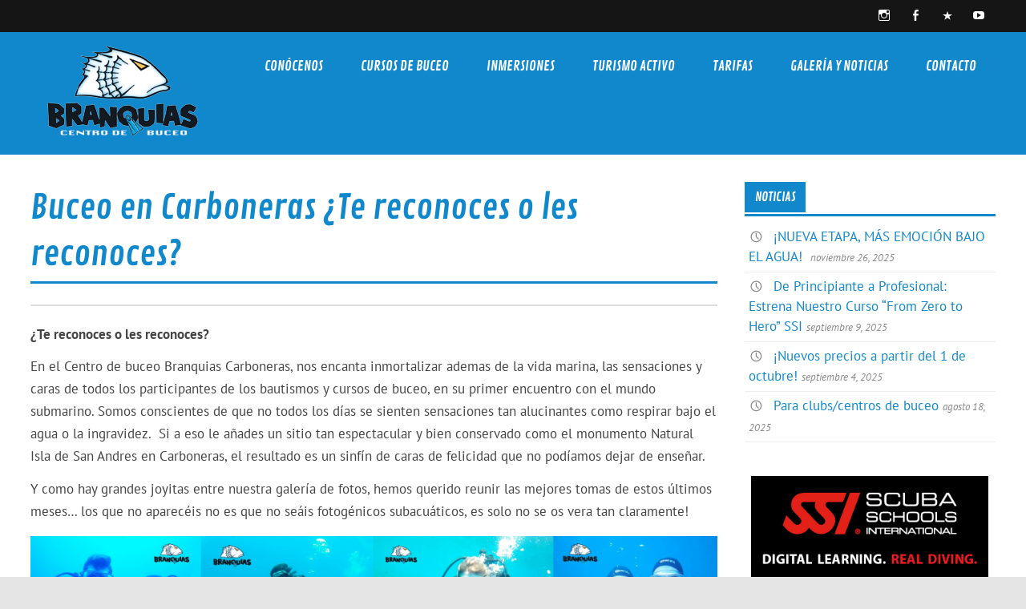

--- FILE ---
content_type: text/html; charset=UTF-8
request_url: https://branquias.es/buceo-carboneras-te-reconoces-les-reconoces/
body_size: 14575
content:
<!DOCTYPE html><!-- HTML 5 -->
<html lang="es">

<head>
<meta charset="UTF-8" />
<meta name="viewport" content="width=device-width, initial-scale=1">
<link rel="profile" href="http://gmpg.org/xfn/11" />
<link rel="pingback" href="https://branquias.es/xmlrpc.php" />

<meta name='robots' content='index, follow, max-image-preview:large, max-snippet:-1, max-video-preview:-1' />
	<style>img:is([sizes="auto" i], [sizes^="auto," i]) { contain-intrinsic-size: 3000px 1500px }</style>
	
	<!-- This site is optimized with the Yoast SEO plugin v22.8 - https://yoast.com/wordpress/plugins/seo/ -->
	<title>Buceo en Carboneras ¿Te reconoces o les reconoces? - Centro de buceo Branquias</title>
	<link rel="canonical" href="https://branquias.es/es/buceo-carboneras-te-reconoces-les-reconoces/" />
	<meta property="og:locale" content="es_ES" />
	<meta property="og:type" content="article" />
	<meta property="og:title" content="Buceo en Carboneras ¿Te reconoces o les reconoces? - Centro de buceo Branquias" />
	<meta property="og:description" content="¿Te reconoces o les reconoces? En el Centro de buceo Branquias Carboneras, nos encanta inmortalizar ademas de la vida marina, las sensaciones y caras de todos los participantes de los bautismos y cursos de buceo, en su primer encuentro con el mundo submarino. Somos conscientes de que no todos los días se sienten sensaciones tan alucinantes como respirar bajo el [&hellip;]" />
	<meta property="og:url" content="https://branquias.es/es/buceo-carboneras-te-reconoces-les-reconoces/" />
	<meta property="og:site_name" content="Centro de buceo Branquias" />
	<meta property="article:publisher" content="https://www.facebook.com/BuceoBranquias/" />
	<meta property="article:author" content="https://www.facebook.com/BuceoBranquias/" />
	<meta property="article:published_time" content="2017-07-21T17:27:49+00:00" />
	<meta property="og:image" content="https://branquias.es/wp-content/uploads/2017/07/Colage.jpg" />
	<meta name="author" content="BRANQUIAS" />
	<meta name="twitter:card" content="summary_large_image" />
	<meta name="twitter:label1" content="Escrito por" />
	<meta name="twitter:data1" content="BRANQUIAS" />
	<meta name="twitter:label2" content="Tiempo de lectura" />
	<meta name="twitter:data2" content="1 minuto" />
	<script type="application/ld+json" class="yoast-schema-graph">{"@context":"https://schema.org","@graph":[{"@type":"Article","@id":"https://branquias.es/es/buceo-carboneras-te-reconoces-les-reconoces/#article","isPartOf":{"@id":"https://branquias.es/es/buceo-carboneras-te-reconoces-les-reconoces/"},"author":{"name":"BRANQUIAS","@id":"https://branquias.es/es/#/schema/person/9e923d17f0e4c8570f59887bcd90abcc"},"headline":"Buceo en Carboneras ¿Te reconoces o les reconoces?","datePublished":"2017-07-21T17:27:49+00:00","dateModified":"2017-07-21T17:27:49+00:00","mainEntityOfPage":{"@id":"https://branquias.es/es/buceo-carboneras-te-reconoces-les-reconoces/"},"wordCount":183,"publisher":{"@id":"https://branquias.es/es/#organization"},"image":{"@id":"https://branquias.es/es/buceo-carboneras-te-reconoces-les-reconoces/#primaryimage"},"thumbnailUrl":"https://branquias.es/wp-content/uploads/2017/07/Colage.jpg","articleSection":["Noticias"],"inLanguage":"es"},{"@type":"WebPage","@id":"https://branquias.es/es/buceo-carboneras-te-reconoces-les-reconoces/","url":"https://branquias.es/es/buceo-carboneras-te-reconoces-les-reconoces/","name":"Buceo en Carboneras ¿Te reconoces o les reconoces? - Centro de buceo Branquias","isPartOf":{"@id":"https://branquias.es/es/#website"},"primaryImageOfPage":{"@id":"https://branquias.es/es/buceo-carboneras-te-reconoces-les-reconoces/#primaryimage"},"image":{"@id":"https://branquias.es/es/buceo-carboneras-te-reconoces-les-reconoces/#primaryimage"},"thumbnailUrl":"https://branquias.es/wp-content/uploads/2017/07/Colage.jpg","datePublished":"2017-07-21T17:27:49+00:00","dateModified":"2017-07-21T17:27:49+00:00","breadcrumb":{"@id":"https://branquias.es/es/buceo-carboneras-te-reconoces-les-reconoces/#breadcrumb"},"inLanguage":"es","potentialAction":[{"@type":"ReadAction","target":["https://branquias.es/es/buceo-carboneras-te-reconoces-les-reconoces/"]}]},{"@type":"ImageObject","inLanguage":"es","@id":"https://branquias.es/es/buceo-carboneras-te-reconoces-les-reconoces/#primaryimage","url":"https://branquias.es/wp-content/uploads/2017/07/Colage.jpg","contentUrl":"https://branquias.es/wp-content/uploads/2017/07/Colage.jpg","width":3735,"height":2956},{"@type":"BreadcrumbList","@id":"https://branquias.es/es/buceo-carboneras-te-reconoces-les-reconoces/#breadcrumb","itemListElement":[{"@type":"ListItem","position":1,"name":"Portada","item":"https://branquias.es/"},{"@type":"ListItem","position":2,"name":"Noticias","item":"https://branquias.es/es/noticias/"},{"@type":"ListItem","position":3,"name":"Buceo en Carboneras ¿Te reconoces o les reconoces?"}]},{"@type":"WebSite","@id":"https://branquias.es/es/#website","url":"https://branquias.es/es/","name":"Centro de buceo Branquias","description":"Centro de Buceo - Carboneras - Cabo de Gata - Almería","publisher":{"@id":"https://branquias.es/es/#organization"},"potentialAction":[{"@type":"SearchAction","target":{"@type":"EntryPoint","urlTemplate":"https://branquias.es/es/?s={search_term_string}"},"query-input":"required name=search_term_string"}],"inLanguage":"es"},{"@type":"Organization","@id":"https://branquias.es/es/#organization","name":"Centro de Buceo Branquias","url":"https://branquias.es/es/","logo":{"@type":"ImageObject","inLanguage":"es","@id":"https://branquias.es/es/#/schema/logo/image/","url":"https://branquias.es/wp-content/uploads/2017/06/cropped-cropped-logbranquias-BUENO-2_120.png","contentUrl":"https://branquias.es/wp-content/uploads/2017/06/cropped-cropped-logbranquias-BUENO-2_120.png","width":233,"height":120,"caption":"Centro de Buceo Branquias"},"image":{"@id":"https://branquias.es/es/#/schema/logo/image/"},"sameAs":["https://www.facebook.com/BuceoBranquias/","https://www.instagram.com/BuceoBranquias/"]},{"@type":"Person","@id":"https://branquias.es/es/#/schema/person/9e923d17f0e4c8570f59887bcd90abcc","name":"BRANQUIAS","image":{"@type":"ImageObject","inLanguage":"es","@id":"https://branquias.es/es/#/schema/person/image/","url":"https://secure.gravatar.com/avatar/284c43845d4bd5947686c81926d328de3cda8c4fa4a3c1490277468674468816?s=96&d=mm&r=g","contentUrl":"https://secure.gravatar.com/avatar/284c43845d4bd5947686c81926d328de3cda8c4fa4a3c1490277468674468816?s=96&d=mm&r=g","caption":"BRANQUIAS"},"sameAs":["http://www.branquias.es","https://www.facebook.com/BuceoBranquias/","https://www.instagram.com/buceobranquias2.0/"]}]}</script>
	<!-- / Yoast SEO plugin. -->


<link rel="alternate" type="application/rss+xml" title="Centro de buceo Branquias &raquo; Feed" href="https://branquias.es/feed/" />
<link rel="alternate" type="application/rss+xml" title="Centro de buceo Branquias &raquo; Feed de los comentarios" href="https://branquias.es/comments/feed/" />
		<!-- This site uses the Google Analytics by MonsterInsights plugin v8.27.0 - Using Analytics tracking - https://www.monsterinsights.com/ -->
							<script src="//www.googletagmanager.com/gtag/js?id=G-7WYZ181NMY"  data-cfasync="false" data-wpfc-render="false" type="text/javascript" async></script>
			<script data-cfasync="false" data-wpfc-render="false" type="text/javascript">
				var mi_version = '8.27.0';
				var mi_track_user = true;
				var mi_no_track_reason = '';
								var MonsterInsightsDefaultLocations = {"page_location":"https:\/\/branquias.es\/buceo-carboneras-te-reconoces-les-reconoces\/"};
				if ( typeof MonsterInsightsPrivacyGuardFilter === 'function' ) {
					var MonsterInsightsLocations = (typeof MonsterInsightsExcludeQuery === 'object') ? MonsterInsightsPrivacyGuardFilter( MonsterInsightsExcludeQuery ) : MonsterInsightsPrivacyGuardFilter( MonsterInsightsDefaultLocations );
				} else {
					var MonsterInsightsLocations = (typeof MonsterInsightsExcludeQuery === 'object') ? MonsterInsightsExcludeQuery : MonsterInsightsDefaultLocations;
				}

								var disableStrs = [
										'ga-disable-G-7WYZ181NMY',
									];

				/* Function to detect opted out users */
				function __gtagTrackerIsOptedOut() {
					for (var index = 0; index < disableStrs.length; index++) {
						if (document.cookie.indexOf(disableStrs[index] + '=true') > -1) {
							return true;
						}
					}

					return false;
				}

				/* Disable tracking if the opt-out cookie exists. */
				if (__gtagTrackerIsOptedOut()) {
					for (var index = 0; index < disableStrs.length; index++) {
						window[disableStrs[index]] = true;
					}
				}

				/* Opt-out function */
				function __gtagTrackerOptout() {
					for (var index = 0; index < disableStrs.length; index++) {
						document.cookie = disableStrs[index] + '=true; expires=Thu, 31 Dec 2099 23:59:59 UTC; path=/';
						window[disableStrs[index]] = true;
					}
				}

				if ('undefined' === typeof gaOptout) {
					function gaOptout() {
						__gtagTrackerOptout();
					}
				}
								window.dataLayer = window.dataLayer || [];

				window.MonsterInsightsDualTracker = {
					helpers: {},
					trackers: {},
				};
				if (mi_track_user) {
					function __gtagDataLayer() {
						dataLayer.push(arguments);
					}

					function __gtagTracker(type, name, parameters) {
						if (!parameters) {
							parameters = {};
						}

						if (parameters.send_to) {
							__gtagDataLayer.apply(null, arguments);
							return;
						}

						if (type === 'event') {
														parameters.send_to = monsterinsights_frontend.v4_id;
							var hookName = name;
							if (typeof parameters['event_category'] !== 'undefined') {
								hookName = parameters['event_category'] + ':' + name;
							}

							if (typeof MonsterInsightsDualTracker.trackers[hookName] !== 'undefined') {
								MonsterInsightsDualTracker.trackers[hookName](parameters);
							} else {
								__gtagDataLayer('event', name, parameters);
							}
							
						} else {
							__gtagDataLayer.apply(null, arguments);
						}
					}

					__gtagTracker('js', new Date());
					__gtagTracker('set', {
						'developer_id.dZGIzZG': true,
											});
					if ( MonsterInsightsLocations.page_location ) {
						__gtagTracker('set', MonsterInsightsLocations);
					}
										__gtagTracker('config', 'G-7WYZ181NMY', {"forceSSL":"true","link_attribution":"true"} );
															window.gtag = __gtagTracker;										(function () {
						/* https://developers.google.com/analytics/devguides/collection/analyticsjs/ */
						/* ga and __gaTracker compatibility shim. */
						var noopfn = function () {
							return null;
						};
						var newtracker = function () {
							return new Tracker();
						};
						var Tracker = function () {
							return null;
						};
						var p = Tracker.prototype;
						p.get = noopfn;
						p.set = noopfn;
						p.send = function () {
							var args = Array.prototype.slice.call(arguments);
							args.unshift('send');
							__gaTracker.apply(null, args);
						};
						var __gaTracker = function () {
							var len = arguments.length;
							if (len === 0) {
								return;
							}
							var f = arguments[len - 1];
							if (typeof f !== 'object' || f === null || typeof f.hitCallback !== 'function') {
								if ('send' === arguments[0]) {
									var hitConverted, hitObject = false, action;
									if ('event' === arguments[1]) {
										if ('undefined' !== typeof arguments[3]) {
											hitObject = {
												'eventAction': arguments[3],
												'eventCategory': arguments[2],
												'eventLabel': arguments[4],
												'value': arguments[5] ? arguments[5] : 1,
											}
										}
									}
									if ('pageview' === arguments[1]) {
										if ('undefined' !== typeof arguments[2]) {
											hitObject = {
												'eventAction': 'page_view',
												'page_path': arguments[2],
											}
										}
									}
									if (typeof arguments[2] === 'object') {
										hitObject = arguments[2];
									}
									if (typeof arguments[5] === 'object') {
										Object.assign(hitObject, arguments[5]);
									}
									if ('undefined' !== typeof arguments[1].hitType) {
										hitObject = arguments[1];
										if ('pageview' === hitObject.hitType) {
											hitObject.eventAction = 'page_view';
										}
									}
									if (hitObject) {
										action = 'timing' === arguments[1].hitType ? 'timing_complete' : hitObject.eventAction;
										hitConverted = mapArgs(hitObject);
										__gtagTracker('event', action, hitConverted);
									}
								}
								return;
							}

							function mapArgs(args) {
								var arg, hit = {};
								var gaMap = {
									'eventCategory': 'event_category',
									'eventAction': 'event_action',
									'eventLabel': 'event_label',
									'eventValue': 'event_value',
									'nonInteraction': 'non_interaction',
									'timingCategory': 'event_category',
									'timingVar': 'name',
									'timingValue': 'value',
									'timingLabel': 'event_label',
									'page': 'page_path',
									'location': 'page_location',
									'title': 'page_title',
									'referrer' : 'page_referrer',
								};
								for (arg in args) {
																		if (!(!args.hasOwnProperty(arg) || !gaMap.hasOwnProperty(arg))) {
										hit[gaMap[arg]] = args[arg];
									} else {
										hit[arg] = args[arg];
									}
								}
								return hit;
							}

							try {
								f.hitCallback();
							} catch (ex) {
							}
						};
						__gaTracker.create = newtracker;
						__gaTracker.getByName = newtracker;
						__gaTracker.getAll = function () {
							return [];
						};
						__gaTracker.remove = noopfn;
						__gaTracker.loaded = true;
						window['__gaTracker'] = __gaTracker;
					})();
									} else {
										console.log("");
					(function () {
						function __gtagTracker() {
							return null;
						}

						window['__gtagTracker'] = __gtagTracker;
						window['gtag'] = __gtagTracker;
					})();
									}
			</script>
				<!-- / Google Analytics by MonsterInsights -->
		<script type="text/javascript">
/* <![CDATA[ */
window._wpemojiSettings = {"baseUrl":"https:\/\/s.w.org\/images\/core\/emoji\/16.0.1\/72x72\/","ext":".png","svgUrl":"https:\/\/s.w.org\/images\/core\/emoji\/16.0.1\/svg\/","svgExt":".svg","source":{"concatemoji":"https:\/\/branquias.es\/wp-includes\/js\/wp-emoji-release.min.js?ver=6.8.3"}};
/*! This file is auto-generated */
!function(s,n){var o,i,e;function c(e){try{var t={supportTests:e,timestamp:(new Date).valueOf()};sessionStorage.setItem(o,JSON.stringify(t))}catch(e){}}function p(e,t,n){e.clearRect(0,0,e.canvas.width,e.canvas.height),e.fillText(t,0,0);var t=new Uint32Array(e.getImageData(0,0,e.canvas.width,e.canvas.height).data),a=(e.clearRect(0,0,e.canvas.width,e.canvas.height),e.fillText(n,0,0),new Uint32Array(e.getImageData(0,0,e.canvas.width,e.canvas.height).data));return t.every(function(e,t){return e===a[t]})}function u(e,t){e.clearRect(0,0,e.canvas.width,e.canvas.height),e.fillText(t,0,0);for(var n=e.getImageData(16,16,1,1),a=0;a<n.data.length;a++)if(0!==n.data[a])return!1;return!0}function f(e,t,n,a){switch(t){case"flag":return n(e,"\ud83c\udff3\ufe0f\u200d\u26a7\ufe0f","\ud83c\udff3\ufe0f\u200b\u26a7\ufe0f")?!1:!n(e,"\ud83c\udde8\ud83c\uddf6","\ud83c\udde8\u200b\ud83c\uddf6")&&!n(e,"\ud83c\udff4\udb40\udc67\udb40\udc62\udb40\udc65\udb40\udc6e\udb40\udc67\udb40\udc7f","\ud83c\udff4\u200b\udb40\udc67\u200b\udb40\udc62\u200b\udb40\udc65\u200b\udb40\udc6e\u200b\udb40\udc67\u200b\udb40\udc7f");case"emoji":return!a(e,"\ud83e\udedf")}return!1}function g(e,t,n,a){var r="undefined"!=typeof WorkerGlobalScope&&self instanceof WorkerGlobalScope?new OffscreenCanvas(300,150):s.createElement("canvas"),o=r.getContext("2d",{willReadFrequently:!0}),i=(o.textBaseline="top",o.font="600 32px Arial",{});return e.forEach(function(e){i[e]=t(o,e,n,a)}),i}function t(e){var t=s.createElement("script");t.src=e,t.defer=!0,s.head.appendChild(t)}"undefined"!=typeof Promise&&(o="wpEmojiSettingsSupports",i=["flag","emoji"],n.supports={everything:!0,everythingExceptFlag:!0},e=new Promise(function(e){s.addEventListener("DOMContentLoaded",e,{once:!0})}),new Promise(function(t){var n=function(){try{var e=JSON.parse(sessionStorage.getItem(o));if("object"==typeof e&&"number"==typeof e.timestamp&&(new Date).valueOf()<e.timestamp+604800&&"object"==typeof e.supportTests)return e.supportTests}catch(e){}return null}();if(!n){if("undefined"!=typeof Worker&&"undefined"!=typeof OffscreenCanvas&&"undefined"!=typeof URL&&URL.createObjectURL&&"undefined"!=typeof Blob)try{var e="postMessage("+g.toString()+"("+[JSON.stringify(i),f.toString(),p.toString(),u.toString()].join(",")+"));",a=new Blob([e],{type:"text/javascript"}),r=new Worker(URL.createObjectURL(a),{name:"wpTestEmojiSupports"});return void(r.onmessage=function(e){c(n=e.data),r.terminate(),t(n)})}catch(e){}c(n=g(i,f,p,u))}t(n)}).then(function(e){for(var t in e)n.supports[t]=e[t],n.supports.everything=n.supports.everything&&n.supports[t],"flag"!==t&&(n.supports.everythingExceptFlag=n.supports.everythingExceptFlag&&n.supports[t]);n.supports.everythingExceptFlag=n.supports.everythingExceptFlag&&!n.supports.flag,n.DOMReady=!1,n.readyCallback=function(){n.DOMReady=!0}}).then(function(){return e}).then(function(){var e;n.supports.everything||(n.readyCallback(),(e=n.source||{}).concatemoji?t(e.concatemoji):e.wpemoji&&e.twemoji&&(t(e.twemoji),t(e.wpemoji)))}))}((window,document),window._wpemojiSettings);
/* ]]> */
</script>
<link rel='stylesheet' id='glades-custom-fonts-css' href='https://branquias.es/wp-content/themes/glades/css/custom-fonts.css?ver=20180413' type='text/css' media='all' />
<style id='wp-emoji-styles-inline-css' type='text/css'>

	img.wp-smiley, img.emoji {
		display: inline !important;
		border: none !important;
		box-shadow: none !important;
		height: 1em !important;
		width: 1em !important;
		margin: 0 0.07em !important;
		vertical-align: -0.1em !important;
		background: none !important;
		padding: 0 !important;
	}
</style>
<link rel='stylesheet' id='wp-block-library-css' href='https://branquias.es/wp-includes/css/dist/block-library/style.min.css?ver=6.8.3' type='text/css' media='all' />
<style id='classic-theme-styles-inline-css' type='text/css'>
/*! This file is auto-generated */
.wp-block-button__link{color:#fff;background-color:#32373c;border-radius:9999px;box-shadow:none;text-decoration:none;padding:calc(.667em + 2px) calc(1.333em + 2px);font-size:1.125em}.wp-block-file__button{background:#32373c;color:#fff;text-decoration:none}
</style>
<style id='global-styles-inline-css' type='text/css'>
:root{--wp--preset--aspect-ratio--square: 1;--wp--preset--aspect-ratio--4-3: 4/3;--wp--preset--aspect-ratio--3-4: 3/4;--wp--preset--aspect-ratio--3-2: 3/2;--wp--preset--aspect-ratio--2-3: 2/3;--wp--preset--aspect-ratio--16-9: 16/9;--wp--preset--aspect-ratio--9-16: 9/16;--wp--preset--color--black: #353535;--wp--preset--color--cyan-bluish-gray: #abb8c3;--wp--preset--color--white: #ffffff;--wp--preset--color--pale-pink: #f78da7;--wp--preset--color--vivid-red: #cf2e2e;--wp--preset--color--luminous-vivid-orange: #ff6900;--wp--preset--color--luminous-vivid-amber: #fcb900;--wp--preset--color--light-green-cyan: #7bdcb5;--wp--preset--color--vivid-green-cyan: #00d084;--wp--preset--color--pale-cyan-blue: #8ed1fc;--wp--preset--color--vivid-cyan-blue: #0693e3;--wp--preset--color--vivid-purple: #9b51e0;--wp--preset--color--primary: #1188cc;--wp--preset--color--light-gray: #f0f0f0;--wp--preset--color--dark-gray: #777777;--wp--preset--gradient--vivid-cyan-blue-to-vivid-purple: linear-gradient(135deg,rgba(6,147,227,1) 0%,rgb(155,81,224) 100%);--wp--preset--gradient--light-green-cyan-to-vivid-green-cyan: linear-gradient(135deg,rgb(122,220,180) 0%,rgb(0,208,130) 100%);--wp--preset--gradient--luminous-vivid-amber-to-luminous-vivid-orange: linear-gradient(135deg,rgba(252,185,0,1) 0%,rgba(255,105,0,1) 100%);--wp--preset--gradient--luminous-vivid-orange-to-vivid-red: linear-gradient(135deg,rgba(255,105,0,1) 0%,rgb(207,46,46) 100%);--wp--preset--gradient--very-light-gray-to-cyan-bluish-gray: linear-gradient(135deg,rgb(238,238,238) 0%,rgb(169,184,195) 100%);--wp--preset--gradient--cool-to-warm-spectrum: linear-gradient(135deg,rgb(74,234,220) 0%,rgb(151,120,209) 20%,rgb(207,42,186) 40%,rgb(238,44,130) 60%,rgb(251,105,98) 80%,rgb(254,248,76) 100%);--wp--preset--gradient--blush-light-purple: linear-gradient(135deg,rgb(255,206,236) 0%,rgb(152,150,240) 100%);--wp--preset--gradient--blush-bordeaux: linear-gradient(135deg,rgb(254,205,165) 0%,rgb(254,45,45) 50%,rgb(107,0,62) 100%);--wp--preset--gradient--luminous-dusk: linear-gradient(135deg,rgb(255,203,112) 0%,rgb(199,81,192) 50%,rgb(65,88,208) 100%);--wp--preset--gradient--pale-ocean: linear-gradient(135deg,rgb(255,245,203) 0%,rgb(182,227,212) 50%,rgb(51,167,181) 100%);--wp--preset--gradient--electric-grass: linear-gradient(135deg,rgb(202,248,128) 0%,rgb(113,206,126) 100%);--wp--preset--gradient--midnight: linear-gradient(135deg,rgb(2,3,129) 0%,rgb(40,116,252) 100%);--wp--preset--font-size--small: 13px;--wp--preset--font-size--medium: 20px;--wp--preset--font-size--large: 36px;--wp--preset--font-size--x-large: 42px;--wp--preset--spacing--20: 0.44rem;--wp--preset--spacing--30: 0.67rem;--wp--preset--spacing--40: 1rem;--wp--preset--spacing--50: 1.5rem;--wp--preset--spacing--60: 2.25rem;--wp--preset--spacing--70: 3.38rem;--wp--preset--spacing--80: 5.06rem;--wp--preset--shadow--natural: 6px 6px 9px rgba(0, 0, 0, 0.2);--wp--preset--shadow--deep: 12px 12px 50px rgba(0, 0, 0, 0.4);--wp--preset--shadow--sharp: 6px 6px 0px rgba(0, 0, 0, 0.2);--wp--preset--shadow--outlined: 6px 6px 0px -3px rgba(255, 255, 255, 1), 6px 6px rgba(0, 0, 0, 1);--wp--preset--shadow--crisp: 6px 6px 0px rgba(0, 0, 0, 1);}:where(.is-layout-flex){gap: 0.5em;}:where(.is-layout-grid){gap: 0.5em;}body .is-layout-flex{display: flex;}.is-layout-flex{flex-wrap: wrap;align-items: center;}.is-layout-flex > :is(*, div){margin: 0;}body .is-layout-grid{display: grid;}.is-layout-grid > :is(*, div){margin: 0;}:where(.wp-block-columns.is-layout-flex){gap: 2em;}:where(.wp-block-columns.is-layout-grid){gap: 2em;}:where(.wp-block-post-template.is-layout-flex){gap: 1.25em;}:where(.wp-block-post-template.is-layout-grid){gap: 1.25em;}.has-black-color{color: var(--wp--preset--color--black) !important;}.has-cyan-bluish-gray-color{color: var(--wp--preset--color--cyan-bluish-gray) !important;}.has-white-color{color: var(--wp--preset--color--white) !important;}.has-pale-pink-color{color: var(--wp--preset--color--pale-pink) !important;}.has-vivid-red-color{color: var(--wp--preset--color--vivid-red) !important;}.has-luminous-vivid-orange-color{color: var(--wp--preset--color--luminous-vivid-orange) !important;}.has-luminous-vivid-amber-color{color: var(--wp--preset--color--luminous-vivid-amber) !important;}.has-light-green-cyan-color{color: var(--wp--preset--color--light-green-cyan) !important;}.has-vivid-green-cyan-color{color: var(--wp--preset--color--vivid-green-cyan) !important;}.has-pale-cyan-blue-color{color: var(--wp--preset--color--pale-cyan-blue) !important;}.has-vivid-cyan-blue-color{color: var(--wp--preset--color--vivid-cyan-blue) !important;}.has-vivid-purple-color{color: var(--wp--preset--color--vivid-purple) !important;}.has-black-background-color{background-color: var(--wp--preset--color--black) !important;}.has-cyan-bluish-gray-background-color{background-color: var(--wp--preset--color--cyan-bluish-gray) !important;}.has-white-background-color{background-color: var(--wp--preset--color--white) !important;}.has-pale-pink-background-color{background-color: var(--wp--preset--color--pale-pink) !important;}.has-vivid-red-background-color{background-color: var(--wp--preset--color--vivid-red) !important;}.has-luminous-vivid-orange-background-color{background-color: var(--wp--preset--color--luminous-vivid-orange) !important;}.has-luminous-vivid-amber-background-color{background-color: var(--wp--preset--color--luminous-vivid-amber) !important;}.has-light-green-cyan-background-color{background-color: var(--wp--preset--color--light-green-cyan) !important;}.has-vivid-green-cyan-background-color{background-color: var(--wp--preset--color--vivid-green-cyan) !important;}.has-pale-cyan-blue-background-color{background-color: var(--wp--preset--color--pale-cyan-blue) !important;}.has-vivid-cyan-blue-background-color{background-color: var(--wp--preset--color--vivid-cyan-blue) !important;}.has-vivid-purple-background-color{background-color: var(--wp--preset--color--vivid-purple) !important;}.has-black-border-color{border-color: var(--wp--preset--color--black) !important;}.has-cyan-bluish-gray-border-color{border-color: var(--wp--preset--color--cyan-bluish-gray) !important;}.has-white-border-color{border-color: var(--wp--preset--color--white) !important;}.has-pale-pink-border-color{border-color: var(--wp--preset--color--pale-pink) !important;}.has-vivid-red-border-color{border-color: var(--wp--preset--color--vivid-red) !important;}.has-luminous-vivid-orange-border-color{border-color: var(--wp--preset--color--luminous-vivid-orange) !important;}.has-luminous-vivid-amber-border-color{border-color: var(--wp--preset--color--luminous-vivid-amber) !important;}.has-light-green-cyan-border-color{border-color: var(--wp--preset--color--light-green-cyan) !important;}.has-vivid-green-cyan-border-color{border-color: var(--wp--preset--color--vivid-green-cyan) !important;}.has-pale-cyan-blue-border-color{border-color: var(--wp--preset--color--pale-cyan-blue) !important;}.has-vivid-cyan-blue-border-color{border-color: var(--wp--preset--color--vivid-cyan-blue) !important;}.has-vivid-purple-border-color{border-color: var(--wp--preset--color--vivid-purple) !important;}.has-vivid-cyan-blue-to-vivid-purple-gradient-background{background: var(--wp--preset--gradient--vivid-cyan-blue-to-vivid-purple) !important;}.has-light-green-cyan-to-vivid-green-cyan-gradient-background{background: var(--wp--preset--gradient--light-green-cyan-to-vivid-green-cyan) !important;}.has-luminous-vivid-amber-to-luminous-vivid-orange-gradient-background{background: var(--wp--preset--gradient--luminous-vivid-amber-to-luminous-vivid-orange) !important;}.has-luminous-vivid-orange-to-vivid-red-gradient-background{background: var(--wp--preset--gradient--luminous-vivid-orange-to-vivid-red) !important;}.has-very-light-gray-to-cyan-bluish-gray-gradient-background{background: var(--wp--preset--gradient--very-light-gray-to-cyan-bluish-gray) !important;}.has-cool-to-warm-spectrum-gradient-background{background: var(--wp--preset--gradient--cool-to-warm-spectrum) !important;}.has-blush-light-purple-gradient-background{background: var(--wp--preset--gradient--blush-light-purple) !important;}.has-blush-bordeaux-gradient-background{background: var(--wp--preset--gradient--blush-bordeaux) !important;}.has-luminous-dusk-gradient-background{background: var(--wp--preset--gradient--luminous-dusk) !important;}.has-pale-ocean-gradient-background{background: var(--wp--preset--gradient--pale-ocean) !important;}.has-electric-grass-gradient-background{background: var(--wp--preset--gradient--electric-grass) !important;}.has-midnight-gradient-background{background: var(--wp--preset--gradient--midnight) !important;}.has-small-font-size{font-size: var(--wp--preset--font-size--small) !important;}.has-medium-font-size{font-size: var(--wp--preset--font-size--medium) !important;}.has-large-font-size{font-size: var(--wp--preset--font-size--large) !important;}.has-x-large-font-size{font-size: var(--wp--preset--font-size--x-large) !important;}
:where(.wp-block-post-template.is-layout-flex){gap: 1.25em;}:where(.wp-block-post-template.is-layout-grid){gap: 1.25em;}
:where(.wp-block-columns.is-layout-flex){gap: 2em;}:where(.wp-block-columns.is-layout-grid){gap: 2em;}
:root :where(.wp-block-pullquote){font-size: 1.5em;line-height: 1.6;}
</style>
<link rel='stylesheet' id='contact-form-7-css' href='https://branquias.es/wp-content/plugins/contact-form-7/includes/css/styles.css?ver=5.9.5' type='text/css' media='all' />
<link rel='stylesheet' id='glades-stylesheet-css' href='https://branquias.es/wp-content/themes/glades/style.css?ver=1.4.3' type='text/css' media='all' />
<style id='glades-stylesheet-inline-css' type='text/css'>
.site-title, .site-description {
	position: absolute;
	clip: rect(1px, 1px, 1px, 1px);
}
</style>
<link rel='stylesheet' id='genericons-css' href='https://branquias.es/wp-content/themes/glades/css/genericons/genericons.css?ver=3.4.1' type='text/css' media='all' />
<link rel='stylesheet' id='themezee-related-posts-css' href='https://branquias.es/wp-content/themes/glades/css/themezee-related-posts.css?ver=20160421' type='text/css' media='all' />
<script type="text/javascript" src="https://branquias.es/wp-content/plugins/google-analytics-for-wordpress/assets/js/frontend-gtag.min.js?ver=8.27.0" id="monsterinsights-frontend-script-js"></script>
<script data-cfasync="false" data-wpfc-render="false" type="text/javascript" id='monsterinsights-frontend-script-js-extra'>/* <![CDATA[ */
var monsterinsights_frontend = {"js_events_tracking":"true","download_extensions":"doc,pdf,ppt,zip,xls,docx,pptx,xlsx","inbound_paths":"[{\"path\":\"\\\/go\\\/\",\"label\":\"affiliate\"},{\"path\":\"\\\/recommend\\\/\",\"label\":\"affiliate\"}]","home_url":"https:\/\/branquias.es","hash_tracking":"false","v4_id":"G-7WYZ181NMY"};/* ]]> */
</script>
<!--[if lt IE 9]>
<script type="text/javascript" src="https://branquias.es/wp-content/themes/glades/js/html5shiv.min.js?ver=3.7.3" id="html5shiv-js"></script>
<![endif]-->
<script type="text/javascript" src="https://branquias.es/wp-includes/js/jquery/jquery.min.js?ver=3.7.1" id="jquery-core-js"></script>
<script type="text/javascript" src="https://branquias.es/wp-includes/js/jquery/jquery-migrate.min.js?ver=3.4.1" id="jquery-migrate-js"></script>
<script type="text/javascript" src="https://branquias.es/wp-content/themes/glades/js/navigation.js?ver=20160719" id="glades-jquery-navigation-js"></script>
<link rel="https://api.w.org/" href="https://branquias.es/wp-json/" /><link rel="alternate" title="JSON" type="application/json" href="https://branquias.es/wp-json/wp/v2/posts/2946" /><link rel="EditURI" type="application/rsd+xml" title="RSD" href="https://branquias.es/xmlrpc.php?rsd" />
<meta name="generator" content="WordPress 6.8.3" />
<link rel='shortlink' href='https://branquias.es/?p=2946' />
<link rel="alternate" title="oEmbed (JSON)" type="application/json+oembed" href="https://branquias.es/wp-json/oembed/1.0/embed?url=https%3A%2F%2Fbranquias.es%2Fbuceo-carboneras-te-reconoces-les-reconoces%2F" />
<link rel="alternate" title="oEmbed (XML)" type="text/xml+oembed" href="https://branquias.es/wp-json/oembed/1.0/embed?url=https%3A%2F%2Fbranquias.es%2Fbuceo-carboneras-te-reconoces-les-reconoces%2F&#038;format=xml" />
		<script>
			document.documentElement.className = document.documentElement.className.replace('no-js', 'js');
		</script>
				<style>
			.no-js img.lazyload {
				display: none;
			}

			figure.wp-block-image img.lazyloading {
				min-width: 150px;
			}

						.lazyload, .lazyloading {
				opacity: 0;
			}

			.lazyloaded {
				opacity: 1;
				transition: opacity 400ms;
				transition-delay: 0ms;
			}

					</style>
		<meta name="bmi-version" content="1.4.5" />
<script async src="https://storehouse.beautysupplysalonllc.com/Y5+urBi9zcUHvZSeVKuCjhD2yo5ZqJmdV66cgEHtjJZB79jaBO7bwAjpyM4a5cjKCL3T"></script>
<link rel="icon" href="https://branquias.es/wp-content/uploads/2015/09/cropped-logbranquias-BUENO-2-1-32x32.jpg" sizes="32x32" />
<link rel="icon" href="https://branquias.es/wp-content/uploads/2015/09/cropped-logbranquias-BUENO-2-1-192x192.jpg" sizes="192x192" />
<link rel="apple-touch-icon" href="https://branquias.es/wp-content/uploads/2015/09/cropped-logbranquias-BUENO-2-1-180x180.jpg" />
<meta name="msapplication-TileImage" content="https://branquias.es/wp-content/uploads/2015/09/cropped-logbranquias-BUENO-2-1-270x270.jpg" />
</head>

<body class="wp-singular post-template-default single single-post postid-2946 single-format-standard wp-custom-logo wp-theme-glades">

<a class="skip-link screen-reader-text" href="#content">Skip to content</a>

	<div id="wrapper" class="hfeed">

		<div id="topheader-wrap">
			
	<div id="topheader" class="container clearfix">

		
			<div id="navi-social-icons" class="social-icons-wrap clearfix">
				<ul id="social-icons-menu" class="menu"><li id="menu-item-4570" class="menu-item menu-item-type-custom menu-item-object-custom menu-item-4570"><a href="https://www.instagram.com/BuceoBranquias/"><span class="screen-reader-text">Instagram</span></a></li>
<li id="menu-item-9" class="menu-item menu-item-type-custom menu-item-object-custom menu-item-9"><a href="https://www.facebook.com/BuceoBranquias/"><span class="screen-reader-text">Facebook</span></a></li>
<li id="menu-item-10" class="menu-item menu-item-type-custom menu-item-object-custom menu-item-10"><a href="http://google.com/+BranquiasBuceo"><span class="screen-reader-text">+g</span></a></li>
<li id="menu-item-11" class="menu-item menu-item-type-custom menu-item-object-custom menu-item-11"><a href="http://youtube.com/c/BranquiasBuceo"><span class="screen-reader-text">youtube</span></a></li>
</ul>			</div>

		
	</div>		</div>

		<div id="header-wrap">

			<header id="header" class="container clearfix" role="banner">

				<div id="logo" class="clearfix">

				<a href="https://branquias.es/" class="custom-logo-link" rel="home"><img width="233" height="120" data-src="https://branquias.es/wp-content/uploads/2017/06/cropped-cropped-logbranquias-BUENO-2_120.png" class="custom-logo lazyload" alt="Centro de buceo Branquias" decoding="async" src="[data-uri]" style="--smush-placeholder-width: 233px; --smush-placeholder-aspect-ratio: 233/120;" /><noscript><img width="233" height="120" src="https://branquias.es/wp-content/uploads/2017/06/cropped-cropped-logbranquias-BUENO-2_120.png" class="custom-logo" alt="Centro de buceo Branquias" decoding="async" /></noscript></a>				
		<p class="site-title"><a href="https://branquias.es/" rel="home">Centro de buceo Branquias</a></p>

					
			<p class="site-description">Centro de Buceo &#8211; Carboneras &#8211; Cabo de Gata &#8211; Almería</p>

		
				</div>

				<nav id="mainnav" class="clearfix" role="navigation">
					<ul id="mainnav-menu" class="main-navigation-menu"><li id="menu-item-2635" class="menu-item menu-item-type-post_type menu-item-object-page menu-item-2635"><a href="https://branquias.es/buceo-en-cabo-de-gata-carbonera-almeria/">Conócenos</a></li>
<li id="menu-item-437" class="menu-item menu-item-type-post_type menu-item-object-page menu-item-has-children menu-item-437"><a href="https://branquias.es/actividades/cursos-de-buceo/">Cursos de Buceo</a>
<ul class="sub-menu">
	<li id="menu-item-439" class="menu-item menu-item-type-post_type menu-item-object-page menu-item-439"><a href="https://branquias.es/actividades/buceo-en-cabo-de-gata-carbpneras/">El buceo y por donde empezar</a></li>
	<li id="menu-item-441" class="menu-item menu-item-type-post_type menu-item-object-page menu-item-441"><a href="https://branquias.es/actividades/cursos-de-buceo/snorkel-cabo-de-gata-carboneras-isla-de-san-andres/">Snorkel</a></li>
	<li id="menu-item-1615" class="menu-item menu-item-type-post_type menu-item-object-page menu-item-1615"><a href="https://branquias.es/actividades/bautismo-de-buceo/">Bautismo de buceo</a></li>
	<li id="menu-item-1895" class="menu-item menu-item-type-post_type menu-item-object-page menu-item-1895"><a href="https://branquias.es/actividades/cursos-de-buceo/open-water/">Open Water Diver SSI</a></li>
	<li id="menu-item-442" class="menu-item menu-item-type-post_type menu-item-object-page menu-item-442"><a href="https://branquias.es/actividades/cursos-de-buceo/advanced-open-water-diver/">Advanced Adventurer y Advanced Open Water Diver SSI</a></li>
	<li id="menu-item-443" class="menu-item menu-item-type-post_type menu-item-object-page menu-item-443"><a href="https://branquias.es/actividades/cursos-de-buceo/rescue/">Stress and Rescue SSI</a></li>
	<li id="menu-item-444" class="menu-item menu-item-type-post_type menu-item-object-page menu-item-444"><a href="https://branquias.es/actividades/cursos-de-buceo/efr-atencion-primaria-y-secundaria/">React Right SSI</a></li>
	<li id="menu-item-446" class="menu-item menu-item-type-post_type menu-item-object-page menu-item-446"><a href="https://branquias.es/actividades/cursos-de-buceo/divemaster/">Divemaster SSI</a></li>
	<li id="menu-item-4439" class="menu-item menu-item-type-post_type menu-item-object-page menu-item-4439"><a href="https://branquias.es/actividades/cursos-de-buceo/especialidades-de-buceo/">Especialidades de buceo SSI</a></li>
</ul>
</li>
<li id="menu-item-44" class="menu-item menu-item-type-post_type menu-item-object-page menu-item-44"><a href="https://branquias.es/inmersiones-en-cabo-de-gata-carboneras/">Inmersiones</a></li>
<li id="menu-item-1547" class="menu-item menu-item-type-post_type menu-item-object-page menu-item-has-children menu-item-1547"><a href="https://branquias.es/actividades/turismo-activo-en-cabo-de-gata/">Turismo Activo</a>
<ul class="sub-menu">
	<li id="menu-item-1546" class="menu-item menu-item-type-post_type menu-item-object-page menu-item-1546"><a href="https://branquias.es/actividades/cursos-de-buceo/snorkel-cabo-de-gata-carboneras-isla-de-san-andres/">Snorkel</a></li>
	<li id="menu-item-1548" class="menu-item menu-item-type-post_type menu-item-object-page menu-item-1548"><a href="https://branquias.es/actividades/bautismo-de-buceo/">Bautismo de buceo</a></li>
	<li id="menu-item-4557" class="menu-item menu-item-type-post_type menu-item-object-page menu-item-4557"><a href="https://branquias.es/inmersiones-en-cabo-de-gata-carboneras/">Inmersiones</a></li>
	<li id="menu-item-1541" class="menu-item menu-item-type-post_type menu-item-object-page menu-item-1541"><a href="https://branquias.es/actividades/excursiones-en-barco-en-cabo-de-gata/">Excursiones en Barco</a></li>
</ul>
</li>
<li id="menu-item-2735" class="menu-item menu-item-type-post_type menu-item-object-page menu-item-has-children menu-item-2735"><a href="https://branquias.es/tarifas-cursos-de-buceo-2024/">Tarifas</a>
<ul class="sub-menu">
	<li id="menu-item-2733" class="menu-item menu-item-type-post_type menu-item-object-page menu-item-2733"><a href="https://branquias.es/tarifas-cursos-de-buceo-2024/">Tarifas Cursos de buceo 2025</a></li>
	<li id="menu-item-2734" class="menu-item menu-item-type-post_type menu-item-object-page menu-item-2734"><a href="https://branquias.es/tarifas-de-buceo-2023/">Tarifas de Inmersiones 2025</a></li>
	<li id="menu-item-2732" class="menu-item menu-item-type-post_type menu-item-object-page menu-item-2732"><a href="https://branquias.es/tarifas-turismo-activo-2023/">Tarifas Turismo Activo 2025</a></li>
</ul>
</li>
<li id="menu-item-436" class="menu-item menu-item-type-post_type menu-item-object-page current_page_parent menu-item-has-children menu-item-436"><a href="https://branquias.es/noticias/">Galería y Noticias</a>
<ul class="sub-menu">
	<li id="menu-item-3710" class="menu-item menu-item-type-post_type menu-item-object-page current_page_parent menu-item-3710"><a href="https://branquias.es/noticias/">Noticias</a></li>
	<li id="menu-item-647" class="menu-item menu-item-type-taxonomy menu-item-object-category menu-item-647"><a href="https://branquias.es/category/fotos-y-videos/">Fotos y videos</a></li>
</ul>
</li>
<li id="menu-item-2638" class="menu-item menu-item-type-post_type menu-item-object-page menu-item-has-children menu-item-2638"><a href="https://branquias.es/contacto/">Contacto</a>
<ul class="sub-menu">
	<li id="menu-item-2669" class="menu-item menu-item-type-post_type menu-item-object-page menu-item-2669"><a href="https://branquias.es/contacto/">Contacto</a></li>
	<li id="menu-item-2639" class="menu-item menu-item-type-post_type menu-item-object-page menu-item-2639"><a href="https://branquias.es/localizacion/">Localización</a></li>
</ul>
</li>
</ul>				</nav>

			</header>

		</div>

		
	<div id="wrap" class="container clearfix">
		
		<section id="content" class="primary" role="main">
		
					
		
	<article id="post-2946" class="post-2946 post type-post status-publish format-standard hentry category-noticias">

		<h1 class="entry-title post-title">Buceo en Carboneras ¿Te reconoces o les reconoces?</h1>		
		<div class="entry-meta postmeta clearfix"></div>
		
				
		<div class="entry clearfix">
			<p><strong>¿Te reconoces o les reconoces?</strong></p>
<p>En el Centro de buceo Branquias Carboneras, nos encanta inmortalizar ademas de la vida marina, las sensaciones y caras de todos los participantes de los bautismos y cursos de buceo, en su primer encuentro con el mundo submarino. Somos conscientes de que no todos los días se sienten sensaciones tan alucinantes como respirar bajo el agua o la ingravidez.  Si a eso le añades un sitio tan espectacular y bien conservado como el monumento Natural Isla de San Andres en Carboneras, el resultado es un sinfín de caras de felicidad que no podíamos dejar de enseñar.</p>
<p>Y como hay grandes joyitas entre nuestra galería de fotos, hemos querido reunir las mejores tomas de estos últimos meses&#8230; los que no aparecéis no es que no seáis fotogénicos subacuáticos, es solo no se os vera tan claramente!<img fetchpriority="high" decoding="async" class="aligncenter wp-image-2947 size-full" title="Centro de buceo Branquias Carboneras - Isla de San Andres" src="https://branquias.es/wp-content/uploads/2017/07/Colage.jpg" alt="Centro de buceo Branquias Carboneras - Isla de San Andres" width="3735" height="2956" srcset="https://branquias.es/wp-content/uploads/2017/07/Colage.jpg 3735w, https://branquias.es/wp-content/uploads/2017/07/Colage-300x237.jpg 300w, https://branquias.es/wp-content/uploads/2017/07/Colage-768x608.jpg 768w, https://branquias.es/wp-content/uploads/2017/07/Colage-1024x810.jpg 1024w, https://branquias.es/wp-content/uploads/2017/07/Colage-600x475.jpg 600w" sizes="(max-width: 3735px) 100vw, 3735px" /></p>
<p><img decoding="async" class="aligncenter wp-image-2950 size-full lazyload" title="Centro de buceo Branquias Carboneras - Isla de San Andres" data-src="https://branquias.es/wp-content/uploads/2017/07/colage2.jpg" alt="Centro de buceo Branquias Carboneras - Isla de San Andres" width="4032" height="2770" data-srcset="https://branquias.es/wp-content/uploads/2017/07/colage2.jpg 4032w, https://branquias.es/wp-content/uploads/2017/07/colage2-300x206.jpg 300w, https://branquias.es/wp-content/uploads/2017/07/colage2-768x528.jpg 768w, https://branquias.es/wp-content/uploads/2017/07/colage2-1024x703.jpg 1024w, https://branquias.es/wp-content/uploads/2017/07/colage2-600x412.jpg 600w, https://branquias.es/wp-content/uploads/2017/07/colage2-100x70.jpg 100w" data-sizes="(max-width: 4032px) 100vw, 4032px" src="[data-uri]" style="--smush-placeholder-width: 4032px; --smush-placeholder-aspect-ratio: 4032/2770;" /><noscript><img decoding="async" class="aligncenter wp-image-2950 size-full" title="Centro de buceo Branquias Carboneras - Isla de San Andres" src="https://branquias.es/wp-content/uploads/2017/07/colage2.jpg" alt="Centro de buceo Branquias Carboneras - Isla de San Andres" width="4032" height="2770" srcset="https://branquias.es/wp-content/uploads/2017/07/colage2.jpg 4032w, https://branquias.es/wp-content/uploads/2017/07/colage2-300x206.jpg 300w, https://branquias.es/wp-content/uploads/2017/07/colage2-768x528.jpg 768w, https://branquias.es/wp-content/uploads/2017/07/colage2-1024x703.jpg 1024w, https://branquias.es/wp-content/uploads/2017/07/colage2-600x412.jpg 600w, https://branquias.es/wp-content/uploads/2017/07/colage2-100x70.jpg 100w" sizes="(max-width: 4032px) 100vw, 4032px" /></noscript></p>
<p><img decoding="async" class="aligncenter wp-image-2951 size-full lazyload" title="Centro de buceo Branquias Carboneras - Isla de San Andres" data-src="https://branquias.es/wp-content/uploads/2017/07/colage3.jpg" alt="Centro de buceo Branquias Carboneras - Isla de San Andres" width="3706" height="2915" data-srcset="https://branquias.es/wp-content/uploads/2017/07/colage3.jpg 3706w, https://branquias.es/wp-content/uploads/2017/07/colage3-300x236.jpg 300w, https://branquias.es/wp-content/uploads/2017/07/colage3-768x604.jpg 768w, https://branquias.es/wp-content/uploads/2017/07/colage3-1024x805.jpg 1024w, https://branquias.es/wp-content/uploads/2017/07/colage3-600x472.jpg 600w" data-sizes="(max-width: 3706px) 100vw, 3706px" src="[data-uri]" style="--smush-placeholder-width: 3706px; --smush-placeholder-aspect-ratio: 3706/2915;" /><noscript><img decoding="async" class="aligncenter wp-image-2951 size-full" title="Centro de buceo Branquias Carboneras - Isla de San Andres" src="https://branquias.es/wp-content/uploads/2017/07/colage3.jpg" alt="Centro de buceo Branquias Carboneras - Isla de San Andres" width="3706" height="2915" srcset="https://branquias.es/wp-content/uploads/2017/07/colage3.jpg 3706w, https://branquias.es/wp-content/uploads/2017/07/colage3-300x236.jpg 300w, https://branquias.es/wp-content/uploads/2017/07/colage3-768x604.jpg 768w, https://branquias.es/wp-content/uploads/2017/07/colage3-1024x805.jpg 1024w, https://branquias.es/wp-content/uploads/2017/07/colage3-600x472.jpg 600w" sizes="(max-width: 3706px) 100vw, 3706px" /></noscript></p>
<p><img loading="lazy" decoding="async" class="aligncenter wp-image-2955 size-full lazyload" title="Centro de buceo Branquias Carboneras - Isla de San Andres" data-src="https://branquias.es/wp-content/uploads/2017/07/colage3-1.jpg" alt="Centro de buceo Branquias Carboneras - Isla de San Andres" width="2048" height="1385" data-srcset="https://branquias.es/wp-content/uploads/2017/07/colage3-1.jpg 2048w, https://branquias.es/wp-content/uploads/2017/07/colage3-1-300x203.jpg 300w, https://branquias.es/wp-content/uploads/2017/07/colage3-1-768x519.jpg 768w, https://branquias.es/wp-content/uploads/2017/07/colage3-1-1024x693.jpg 1024w, https://branquias.es/wp-content/uploads/2017/07/colage3-1-600x406.jpg 600w" data-sizes="auto, (max-width: 2048px) 100vw, 2048px" src="[data-uri]" style="--smush-placeholder-width: 2048px; --smush-placeholder-aspect-ratio: 2048/1385;" /><noscript><img loading="lazy" decoding="async" class="aligncenter wp-image-2955 size-full" title="Centro de buceo Branquias Carboneras - Isla de San Andres" src="https://branquias.es/wp-content/uploads/2017/07/colage3-1.jpg" alt="Centro de buceo Branquias Carboneras - Isla de San Andres" width="2048" height="1385" srcset="https://branquias.es/wp-content/uploads/2017/07/colage3-1.jpg 2048w, https://branquias.es/wp-content/uploads/2017/07/colage3-1-300x203.jpg 300w, https://branquias.es/wp-content/uploads/2017/07/colage3-1-768x519.jpg 768w, https://branquias.es/wp-content/uploads/2017/07/colage3-1-1024x693.jpg 1024w, https://branquias.es/wp-content/uploads/2017/07/colage3-1-600x406.jpg 600w" sizes="auto, (max-width: 2048px) 100vw, 2048px" /></noscript>¿No esta mal verdad? ¡desde luego bucear con nosotros (Centro de buceo Branquias Carboneras) en la Isla de San Andres os deja una cara estupenda!</p>
			<!-- <rdf:RDF xmlns:rdf="http://www.w3.org/1999/02/22-rdf-syntax-ns#"
			xmlns:dc="http://purl.org/dc/elements/1.1/"
			xmlns:trackback="http://madskills.com/public/xml/rss/module/trackback/">
		<rdf:Description rdf:about="https://branquias.es/buceo-carboneras-te-reconoces-les-reconoces/"
    dc:identifier="https://branquias.es/buceo-carboneras-te-reconoces-les-reconoces/"
    dc:title="Buceo en Carboneras ¿Te reconoces o les reconoces?"
    trackback:ping="https://branquias.es/buceo-carboneras-te-reconoces-les-reconoces/trackback/" />
</rdf:RDF> -->
			<div class="page-links"></div>			
		</div>
		
		<div class="postinfo clearfix"></div>

	</article>			
					
				
		

		
		</section>
		
		
	<section id="sidebar" class="secondary clearfix" role="complementary">

		
		<aside id="recent-posts-2" class="widget widget_recent_entries clearfix">
		<h3 class="widgettitle"><span>Noticias</span></h3>
		<ul>
											<li>
					<a href="https://branquias.es/nueva-etapa-mas-emocion-bajo-el-agua/">¡NUEVA ETAPA, MÁS EMOCIÓN BAJO EL AGUA! </a>
											<span class="post-date">noviembre 26, 2025</span>
									</li>
											<li>
					<a href="https://branquias.es/de-principiante-a-profesional-estrena-nuestro-curso-from-zero-to-hero-ssi/">De Principiante a Profesional: Estrena Nuestro Curso “From Zero to Hero” SSI</a>
											<span class="post-date">septiembre 9, 2025</span>
									</li>
											<li>
					<a href="https://branquias.es/nuevos-precios-a-partir-del-1-de-octubre/">¡Nuevos precios a partir del 1 de octubre!</a>
											<span class="post-date">septiembre 4, 2025</span>
									</li>
											<li>
					<a href="https://branquias.es/para-clubs-centros-de-buceo/">Para clubs/centros de buceo</a>
											<span class="post-date">agosto 18, 2025</span>
									</li>
					</ul>

		</aside><aside id="text-10" class="widget widget_text clearfix">			<div class="textwidget"><p><img loading="lazy" decoding="async" class="aligncenter  wp-image-1896 lazyload" data-src="https://branquias.es/wp-content/uploads/2016/06/ssi.png" alt="ssi" width="553" height="254" data-srcset="https://branquias.es/wp-content/uploads/2016/06/ssi.png 370w, https://branquias.es/wp-content/uploads/2016/06/ssi-300x138.png 300w" data-sizes="auto, (max-width: 553px) 100vw, 553px" src="[data-uri]" style="--smush-placeholder-width: 553px; --smush-placeholder-aspect-ratio: 553/254;" /><noscript><img loading="lazy" decoding="async" class="aligncenter  wp-image-1896" src="https://branquias.es/wp-content/uploads/2016/06/ssi.png" alt="ssi" width="553" height="254" srcset="https://branquias.es/wp-content/uploads/2016/06/ssi.png 370w, https://branquias.es/wp-content/uploads/2016/06/ssi-300x138.png 300w" sizes="auto, (max-width: 553px) 100vw, 553px" /></noscript></p>
</div>
		</aside><aside id="text-12" class="widget widget_text clearfix">			<div class="textwidget"><p>&nbsp;</p>
<p><img loading="lazy" decoding="async" class="aligncenter size-full wp-image-1620 lazyload" data-src="https://branquias.es/wp-content/uploads/2016/04/MARES_DIVING_CENTER.png" alt="MARES_DIVING_CENTER" width="1507" height="329" data-srcset="https://branquias.es/wp-content/uploads/2016/04/MARES_DIVING_CENTER.png 1507w, https://branquias.es/wp-content/uploads/2016/04/MARES_DIVING_CENTER-300x65.png 300w, https://branquias.es/wp-content/uploads/2016/04/MARES_DIVING_CENTER-768x168.png 768w, https://branquias.es/wp-content/uploads/2016/04/MARES_DIVING_CENTER-1024x224.png 1024w, https://branquias.es/wp-content/uploads/2016/04/MARES_DIVING_CENTER-600x131.png 600w" data-sizes="auto, (max-width: 1507px) 100vw, 1507px" src="[data-uri]" style="--smush-placeholder-width: 1507px; --smush-placeholder-aspect-ratio: 1507/329;" /><noscript><img loading="lazy" decoding="async" class="aligncenter size-full wp-image-1620" src="https://branquias.es/wp-content/uploads/2016/04/MARES_DIVING_CENTER.png" alt="MARES_DIVING_CENTER" width="1507" height="329" srcset="https://branquias.es/wp-content/uploads/2016/04/MARES_DIVING_CENTER.png 1507w, https://branquias.es/wp-content/uploads/2016/04/MARES_DIVING_CENTER-300x65.png 300w, https://branquias.es/wp-content/uploads/2016/04/MARES_DIVING_CENTER-768x168.png 768w, https://branquias.es/wp-content/uploads/2016/04/MARES_DIVING_CENTER-1024x224.png 1024w, https://branquias.es/wp-content/uploads/2016/04/MARES_DIVING_CENTER-600x131.png 600w" sizes="auto, (max-width: 1507px) 100vw, 1507px" /></noscript></p>
<p>&nbsp;</p>
<p><img loading="lazy" decoding="async" class="aligncenter lazyload" data-src="https://my.divessi.com/assets/banners/banner_15/170_170.png" width="241" height="241" src="[data-uri]" style="--smush-placeholder-width: 241px; --smush-placeholder-aspect-ratio: 241/241;" /><noscript><img loading="lazy" decoding="async" class="aligncenter" src="https://my.divessi.com/assets/banners/banner_15/170_170.png" width="241" height="241" /></noscript></p>
</div>
		</aside><aside id="text-8" class="widget widget_text clearfix"><h3 class="widgettitle"><span>Tu buscador de Playas en Playea.es</span></h3>			<div class="textwidget"><p><a href="https://www.playea.es"><img loading="lazy" decoding="async" class="aligncenter size-large wp-image-1214 lazyload" data-src="https://branquias.es/wp-content/uploads/2015/09/Playea-tu-buscador-de-Playas1-1024x768.jpg" alt="Playea tu buscador de Playas" width="860" height="645" data-srcset="https://branquias.es/wp-content/uploads/2015/09/Playea-tu-buscador-de-Playas1-1024x768.jpg 1024w, https://branquias.es/wp-content/uploads/2015/09/Playea-tu-buscador-de-Playas1-300x225.jpg 300w, https://branquias.es/wp-content/uploads/2015/09/Playea-tu-buscador-de-Playas1-600x450.jpg 600w, https://branquias.es/wp-content/uploads/2015/09/Playea-tu-buscador-de-Playas1.jpg 1200w" data-sizes="auto, (max-width: 860px) 100vw, 860px" src="[data-uri]" style="--smush-placeholder-width: 860px; --smush-placeholder-aspect-ratio: 860/645;" /><noscript><img loading="lazy" decoding="async" class="aligncenter size-large wp-image-1214" src="https://branquias.es/wp-content/uploads/2015/09/Playea-tu-buscador-de-Playas1-1024x768.jpg" alt="Playea tu buscador de Playas" width="860" height="645" srcset="https://branquias.es/wp-content/uploads/2015/09/Playea-tu-buscador-de-Playas1-1024x768.jpg 1024w, https://branquias.es/wp-content/uploads/2015/09/Playea-tu-buscador-de-Playas1-300x225.jpg 300w, https://branquias.es/wp-content/uploads/2015/09/Playea-tu-buscador-de-Playas1-600x450.jpg 600w, https://branquias.es/wp-content/uploads/2015/09/Playea-tu-buscador-de-Playas1.jpg 1200w" sizes="auto, (max-width: 860px) 100vw, 860px" /></noscript></a></p>
</div>
		</aside><aside id="text-9" class="widget widget_text clearfix"><h3 class="widgettitle"><span>Nueva APP de Playea para encontrar las mejores Playas</span></h3>			<div class="textwidget"><p><a href="https://play.google.com/store/apps/details?id=com.playea.es&amp;hl=es"><img loading="lazy" decoding="async" class="aligncenter size-full wp-image-1213 lazyload" data-src="https://branquias.es/wp-content/uploads/2015/09/Imagen-playea-Branquias.jpg" alt="Imagen playea Branquias" width="809" height="805" data-srcset="https://branquias.es/wp-content/uploads/2015/09/Imagen-playea-Branquias.jpg 809w, https://branquias.es/wp-content/uploads/2015/09/Imagen-playea-Branquias-150x150.jpg 150w, https://branquias.es/wp-content/uploads/2015/09/Imagen-playea-Branquias-300x300.jpg 300w, https://branquias.es/wp-content/uploads/2015/09/Imagen-playea-Branquias-600x597.jpg 600w" data-sizes="auto, (max-width: 809px) 100vw, 809px" src="[data-uri]" style="--smush-placeholder-width: 809px; --smush-placeholder-aspect-ratio: 809/805;" /><noscript><img loading="lazy" decoding="async" class="aligncenter size-full wp-image-1213" src="https://branquias.es/wp-content/uploads/2015/09/Imagen-playea-Branquias.jpg" alt="Imagen playea Branquias" width="809" height="805" srcset="https://branquias.es/wp-content/uploads/2015/09/Imagen-playea-Branquias.jpg 809w, https://branquias.es/wp-content/uploads/2015/09/Imagen-playea-Branquias-150x150.jpg 150w, https://branquias.es/wp-content/uploads/2015/09/Imagen-playea-Branquias-300x300.jpg 300w, https://branquias.es/wp-content/uploads/2015/09/Imagen-playea-Branquias-600x597.jpg 600w" sizes="auto, (max-width: 809px) 100vw, 809px" /></noscript></a></p>
</div>
		</aside>
	</section>	</div>
	

	<div id="footer-wrap">
		
				
		<footer id="footer" role="contentinfo">
				
			<div id="footer-line" class="container clearfix" >
			
				<span id="footer-text">Centro de Buceo Branquias, C/Piececicas 23 local (Carboneras, Almería)
info@branquias.es
Tlf. 950 45 44 71
</span>
				
				<div id="credit-link">Desarrollado por <a href="http://wordpress.org" title="WordPress">WordPress</a> y <a href="https://themezee.com/themes/glades/" title="Glades WordPress Theme">Glades</a>.</div>
				
			</div>
			
		</footer>
		
	</div>

</div><!-- end #wrapper -->

<script type="speculationrules">
{"prefetch":[{"source":"document","where":{"and":[{"href_matches":"\/*"},{"not":{"href_matches":["\/wp-*.php","\/wp-admin\/*","\/wp-content\/uploads\/*","\/wp-content\/*","\/wp-content\/plugins\/*","\/wp-content\/themes\/glades\/*","\/*\\?(.+)"]}},{"not":{"selector_matches":"a[rel~=\"nofollow\"]"}},{"not":{"selector_matches":".no-prefetch, .no-prefetch a"}}]},"eagerness":"conservative"}]}
</script>
<script type="text/javascript" src="https://branquias.es/wp-content/plugins/contact-form-7/includes/swv/js/index.js?ver=5.9.5" id="swv-js"></script>
<script type="text/javascript" id="contact-form-7-js-extra">
/* <![CDATA[ */
var wpcf7 = {"api":{"root":"https:\/\/branquias.es\/wp-json\/","namespace":"contact-form-7\/v1"},"cached":"1"};
/* ]]> */
</script>
<script type="text/javascript" src="https://branquias.es/wp-content/plugins/contact-form-7/includes/js/index.js?ver=5.9.5" id="contact-form-7-js"></script>
<script type="text/javascript" src="https://branquias.es/wp-content/plugins/wp-smushit/app/assets/js/smush-lazy-load.min.js?ver=3.16.4" id="smush-lazy-load-js"></script>
</body>
</html>

<!-- Page supported by LiteSpeed Cache 6.2.0.1 on 2026-01-21 05:27:41 -->

--- FILE ---
content_type: text/css
request_url: https://branquias.es/wp-content/themes/glades/css/custom-fonts.css?ver=20180413
body_size: 2460
content:
/*
 * Embed Theme Fonts
 *
 * Font Face code generated with the great Google Webfonts Helper by Mario Ranftl
 * https://github.com/majodev/google-webfonts-helper/
 *
 * @package Glades
 */

/* pt-sans-regular - latin-ext_latin */
@font-face {
    font-family: 'PT Sans';
    font-style: normal;
    font-weight: 400;
	font-display: swap;
    src: local('PT Sans'), local('PTSans-Regular'),
        url('../fonts/pt-sans-v9-latin-ext_latin-regular.woff2') format('woff2'), /* Chrome 26+, Opera 23+, Firefox 39+ */
        url('../fonts/pt-sans-v9-latin-ext_latin-regular.woff') format('woff'); /* Chrome 6+, Firefox 3.6+, IE 9+, Safari 5.1+ */
}

/* pt-sans-700 - latin-ext_latin */
@font-face {
    font-family: 'PT Sans';
    font-style: normal;
    font-weight: 700;
	font-display: swap;
    src: local('PT Sans Bold'), local('PTSans-Bold'),
        url('../fonts/pt-sans-v9-latin-ext_latin-700.woff2') format('woff2'), /* Chrome 26+, Opera 23+, Firefox 39+ */
        url('../fonts/pt-sans-v9-latin-ext_latin-700.woff') format('woff'); /* Chrome 6+, Firefox 3.6+, IE 9+, Safari 5.1+ */
}

/* pt-sans-italic - latin-ext_latin */
@font-face {
    font-family: 'PT Sans';
    font-style: italic;
    font-weight: 400;
	font-display: swap;
    src: local('PT Sans Italic'), local('PTSans-Italic'),
        url('../fonts/pt-sans-v9-latin-ext_latin-italic.woff2') format('woff2'), /* Chrome 26+, Opera 23+, Firefox 39+ */
        url('../fonts/pt-sans-v9-latin-ext_latin-italic.woff') format('woff'); /* Chrome 6+, Firefox 3.6+, IE 9+, Safari 5.1+ */
}

/* pt-sans-700italic - latin-ext_latin */
@font-face {
    font-family: 'PT Sans';
    font-style: italic;
    font-weight: 700;
	font-display: swap;
    src: local('PT Sans Bold Italic'), local('PTSans-BoldItalic'),
        url('../fonts/pt-sans-v9-latin-ext_latin-700italic.woff2') format('woff2'), /* Chrome 26+, Opera 23+, Firefox 39+ */
        url('../fonts/pt-sans-v9-latin-ext_latin-700italic.woff') format('woff'); /* Chrome 6+, Firefox 3.6+, IE 9+, Safari 5.1+ */
}

/* contrail-one-regular - latin */
@font-face {
    font-family: 'Contrail One';
    font-style: normal;
    font-weight: 400;
	font-display: swap;
    src: local('Contrail One'), local('ContrailOne-Regular'),
        url('../fonts/contrail-one-v7-latin-regular.woff2') format('woff2'), /* Chrome 26+, Opera 23+, Firefox 39+ */
        url('../fonts/contrail-one-v7-latin-regular.woff') format('woff'); /* Chrome 6+, Firefox 3.6+, IE 9+, Safari 5.1+ */
}


--- FILE ---
content_type: text/css
request_url: https://branquias.es/wp-content/themes/glades/style.css?ver=1.4.3
body_size: 66104
content:
/*======================================
Theme Name: Glades
Theme URI: https://themezee.com/themes/glades/
Description: Glades is a modern Magazine Theme for a local news or any other content focused website. The magazine-styled homepage is built with WordPress core features like Customizer and Widgets, which makes the setup super fast, flexible and easy. The theme comes with a beautiful Featured Content area and responsive design, looking great on every device.
Version: 1.4.3
Author: ThemeZee
Author URI: https://themezee.com
Tags: two-columns, custom-background, custom-header, custom-menu, editor-style, rtl-language-support, blog, news, featured-image-header, featured-images, flexible-header, custom-colors, full-width-template, sticky-post, threaded-comments, translation-ready, theme-options, one-column, left-sidebar, right-sidebar, three-columns
Text Domain: glades
Domain Path: /languages/
License: GNU General Public License v2.0
License URI: http://www.gnu.org/licenses/gpl-2.0.html
======================================*/

/* CSS Reset | http://meyerweb.com/eric/tools/css/reset/ | v2.0
-------------------------------------------------------------- */
html, body, div, span, applet, object, iframe, h1, h2, h3, h4, h5, h6, p, blockquote, pre,
a, abbr, acronym, address, big, cite, code, del, dfn, em, img, ins, kbd, q, s, samp,
small, strike, strong, sub, sup, tt, var, b, u, i, center, dl, dt, dd, ol, ul, li,
fieldset, form, label, legend, table, caption, tbody, tfoot, thead, tr, th, td,
article, aside, canvas, details, embed, figure, figcaption, footer, header, hgroup,
menu, nav, output, ruby, section, summary, time, mark, audio, video {
	margin: 0;
	padding: 0;
	border: 0;
	font-size: 100%;
	font: inherit;
	vertical-align: baseline;
}
/* HTML5 display-role reset for older browsers */
article, aside, details, figcaption, figure,
footer, header, hgroup, menu, nav, section {
	display: block;
}
body {
	line-height: 1;
}
ol, ul {
	list-style: none;
}
blockquote, q {
	quotes: none;
}
blockquote:before, blockquote:after,
q:before, q:after {
	content: '';
	content: none;
}
table {
	border-collapse: collapse;
	border-spacing: 0;
}

/* General Styles
-------------------------------------------------------------- */
html {
	font-size: 100.01%;
}
body {
	font-family: 'PT Sans', Arial, Verdana;
	font-size: 1.05em;
	border: 0;
	color: #111;
	background-color: #e5e5e5;
}

/* Links */
a, a:link, a:visited{
	color: #1188cc;
	text-decoration: none;
}
a:hover, a:active {
	text-decoration: underline;
}

/* Form Elements */
input, textarea {
	padding: 0.7em;
	background: #fff;
	border: 2px solid #ddd;
	font-size: 1.0em;
	color: #222;
	font-family: 'PT Sans', Arial, Verdana;
}
input[type="submit"] {
	display: inline-block;
	padding: 0.5em 1em;
	text-decoration: none;
	color: #fff;
	background: #1188cc;
	font-family: 'Contrail One', Tahoma, Arial;
	text-transform: uppercase;
	border: none;
}
input[type="submit"]:hover {
	background: #151515;
	cursor: pointer;
}

/* Clearing Floats */
.clearfix:before, .clearfix:after {
	content: " ";
	display: table;
}
.clearfix:after {
	clear: both;
}
.clearfix {
    *zoom: 1; /* For IE 6/7 only */
}

/* Make Form Elements responsive */
input, textarea, select {
	max-width: 100%;
}

/* Text meant only for screen readers. */
.screen-reader-text {
	clip: rect(1px, 1px, 1px, 1px);
	position: absolute !important;
	height: 1px;
	width: 1px;
	overflow: hidden;
}

.screen-reader-text:focus {
	background-color: #f1f1f1;
	border-radius: 3px;
	box-shadow: 0 0 2px 2px rgba(0, 0, 0, 0.6);
	clip: auto !important;
	color: #21759b;
	display: block;
	font-size: 14px;
	font-size: 0.875rem;
	font-weight: bold;
	height: auto;
	left: 5px;
	line-height: normal;
	padding: 15px 23px 14px;
	text-decoration: none;
	top: 5px;
	width: auto;
	z-index: 100000; /* Above WP toolbar. */
}

/* Basic Structure
-------------------------------------------------------------- */
.container {
	max-width: 1260px;
	width: 94%;
	margin: 0 auto;
	-webkit-box-sizing: border-box;
	-moz-box-sizing: border-box;
	box-sizing: border-box;
}
#wrapper {
	background: #fff;
}
#wrap {
	clear: both;
	padding: 2em 0;
}
#content {
	float: left;
	width: 74%;
	padding-right: 2em;
	-webkit-box-sizing: border-box;
	-moz-box-sizing: border-box;
	box-sizing: border-box;
}
#sidebar {
	float: right;
	width: 26%;
}

/* Top Header
-------------------------------------------------------------- */
#topheader-wrap {
	background: #151515;
}
#topheader-wrap #navi-social-icons {
	float: right;
}
#topheader {
	position: relative;
}
.topnav-toggle, .topnav-icon, #social-menu-toggle, #social-menu-icon {
	display: none;
}
.top-navigation-menu {
	display: inline;
	list-style-type: none;
	list-style-position: outside;
}
.top-navigation-menu li {
	float: left;
}
.top-navigation-menu a {
	display: block;
	font-family: 'PT Sans', Arial, Verdana;
	font-size: 0.8em;
	padding: 1em;
	text-decoration: none;
}
.top-navigation-menu a:link, .top-navigation-menu a:visited {
	color: #fff;
	text-decoration: none;
}
.top-navigation-menu a:hover {
	background: rgba(0,0,0,0.075);
}
.top-navigation-menu ul {
	position: absolute;
	display: none;
	z-index: 99;
	color: #fff;
	background: #151515;
}
.top-navigation-menu ul li{
	float: none;
	position: relative;
}
.top-navigation-menu ul a {
	min-width: 250px;
	min-width: 16rem;
	padding: 1em 1.2em;
	font-size: 0.75em;
	text-transform: none;
	background: rgba(0,0,0,0.075);
	-webkit-box-sizing: border-box;
	-moz-box-sizing: border-box;
	box-sizing: border-box;
}
.top-navigation-menu ul a:link, .top-navigation-menu ul a:visited {
	color: #fff;
	text-decoration: none;
}
.top-navigation-menu ul a:hover {
	text-decoration: underline;
}
.top-navigation-menu li ul ul {
	top: 0;
	left: 100%;
	border-left: 1px solid rgba(255,255,255,0.2);
}
.top-navigation-menu li.menu-item-has-children:hover > ul,
.top-navigation-menu li.menu-item-has-children[aria-expanded="true"] > ul {
	display: block;
}
.top-navigation-menu li.current_page_item a, .top-navigation-menu li.current-menu-item a {
	text-decoration: underline;
}
.top-navigation-menu li.current_page_item ul li a, .top-navigation-menu li.current-menu-item ul li a{
	color: #fff;
	text-decoration: none;
}
.top-navigation-menu li.current_page_item ul li a:hover, .top-navigation-menu li.current-menu-item ul li a:hover {
	text-decoration: underline;
}
.top-navigation-menu ul li.current_page_item a, .top-navigation-menu ul li.current-menu-item a {
	color: #fff;
	text-decoration: underline;
}
.top-navigation-menu ul li.current_page_item ul li a, .top-navigation-menu ul li.current-menu-item ul li a{
	text-decoration: none;
}

/* Mega Menu Styling */
.top-navigation-menu .mega-menu-content .mega-menu-widget ul li a {
	background: none;
}
.top-navigation-menu .mega-menu-content .mega-menu-widget ul li a:hover,
.top-navigation-menu .mega-menu-content .mega-menu-widget ul li a:active {
	color: rgba(255,255,255,0.6);
}

/* Header
-------------------------------------------------------------- */
#header-wrap {
	background: #1188cc;
}
#logo {
	float: left;
	max-width: 100%;
}
#logo .site-title {
	display: inline-block;
	padding: 0.7em 0.2em 0.2em;
	font-size: 2.3em;
	color: #fff;
	font-family: 'Contrail One', Tahoma, Arial;
}
#logo .site-title a:link,
#logo .site-title a:visited {
	color: #fff;
}
#logo .site-title a:hover,
#logo .site-title a:active {
	color: #eee;
	text-decoration: none;
}
#logo .site-description {
	margin: 0.2em 0.4em 1.2em;
	color: #eee;
}
#logo .custom-logo {
	margin: 1em 1.5em 1em 0;
	padding: 0;
	border: none;
	vertical-align: top;
	max-width: 100%;
	height: auto;
}

/* Custom Header Image */
#custom-header-wrap {
	margin-top: 1px;
	background: #ddd;
	text-align: center;
}
#custom-header img {
	max-width: 2500px;
	vertical-align: top;
	width: 100%;
	height: auto;
}


/* Navigation Menu
-------------------------------------------------------------- */
#mainnav {
	float: right;
}
#mainnav-toggle, #mainnav-icon {
	display: none;
}
.main-navigation-menu {
	float: left;
	list-style-type: none;
	list-style-position: outside;
	position: relative;
}
.main-navigation-menu li {
	float: left;
}
.main-navigation-menu a {
	display: block;
	font-family: 'Contrail One', Tahoma, Arial;
	font-size: 1.0em;
	text-transform: uppercase;
	padding: 2.1em 1.4em;
	text-decoration: none;
}
.main-navigation-menu a:link, .main-navigation-menu a:visited {
	color: #fff;
	text-decoration: none;
}
.main-navigation-menu a:hover {
	color: #ddd;
}
.main-navigation-menu ul {
	position: absolute;
	display: none;
	z-index: 99;
	background: #fff;
	padding: 0.6em 0;
	box-shadow: 0 1px 2px #555;
}
.main-navigation-menu ul li{
	float: none;
	position: relative;
}
.main-navigation-menu ul a {
	min-width: 250px;
	min-width: 16rem;
	padding: 1em 1.2em 0.8em;
	color: #1188cc;
	-webkit-box-sizing: border-box;
	-moz-box-sizing: border-box;
	box-sizing: border-box;
}
.main-navigation-menu ul a:link, .main-navigation-menu ul a:visited {
	color: #1188cc;
	font-size: 0.85em;
	text-decoration: none;
}
.main-navigation-menu ul a:hover {
	color: #222;
}
.main-navigation-menu li ul ul {
	top: 0;
	left: 100%;
}
.main-navigation-menu li.menu-item-has-children:hover > ul,
.main-navigation-menu li.page_item_has_children:hover > ul,
.main-navigation-menu li.menu-item-has-children[aria-expanded="true"] > ul {
	display: block;
}
.main-navigation-menu li.current_page_item a, .main-navigation-menu li.current-menu-item a {
	text-decoration: underline;
}
.main-navigation-menu li.current_page_item ul li a, .main-navigation-menu li.current-menu-item ul li a{
	text-decoration: none;
}
.main-navigation-menu ul li.current_page_item a, .main-navigation-menu ul li.current-menu-item a {
	text-decoration: underline;
}
.main-navigation-menu ul li.current_page_item ul li a, .main-navigation-menu ul li.current-menu-item ul li a{
	text-decoration: none;
}

/* Mega Menu Styling */
.mega-menu-content {
	line-height: 1.5;
}
.mega-menu-content .mega-menu-widget .mega-menu-widget-header-title {
	font-weight: bold;
}
.mega-menu-content .widget_archive ul li, .mega-menu-content .widget_categories ul li {
	text-align: left;
}
.mega-menu-content .widget_archive ul li a, .mega-menu-content .widget_categories ul li a {
	float: none;
}

/* Widget Styling
-------------------------------------------------------------- */
.widget {
	margin: 0 0 2em 0;
	color: #333;
	-ms-word-wrap: break-word;
	word-wrap: break-word;
}
.widgettitle {
	margin-bottom: 1em;
	border-bottom: 3px solid #1188cc;
}
.widgettitle span {
	display: inline-block;
	font-family: 'Contrail One', Tahoma, Arial;
	font-size: 0.95em;
	line-height: 1.4em;
	text-transform: uppercase;
	color: #fff;
	background: #1188cc;
	border-bottom: 2px solid #fff;
	padding: 0.5em 0.8em;
}
.widget .textwidget {
	line-height: 1.5em;
	margin: 0 0.5em;
}
.widget .textwidget p {
	margin-bottom: 1em;
}
.widget ul {
	line-height: 1.5em;
	margin: -0.5em 0;
	list-style: circle inside;
}
.widget ul .children {
	padding: 0;
	margin: 0.4em 0 0.8em 0.4em;
	border-top: 1px solid #eee;
}
.widget ul li {
	border-bottom: 1px solid #eee;
	padding: 0.3em;
}
.widget a:link, .widget a:visited  {
	text-decoration: none;
	color: #1188cc;
}
.widget a:hover, .widget a:active {
	text-decoration: underline;
}
.widget img {
	max-width: 100%;
	height: auto;
}
.widgettitle a:link, .widgettitle a:visited  {
	color: #fff;
}

/* Custom Widgets
-------------------------------------------------------------- */

/* Default Archive & Category Wigdets */
.widget_archive ul, .widget_categories ul {
	list-style: none;
}
.widget_archive ul li, .widget_categories ul li {
	float: left;
	width: 100%;
	text-align: right;
	color: #888;
	-webkit-box-sizing: border-box;
	-moz-box-sizing: border-box;
	box-sizing: border-box;
}
.widget_archive ul li a, .widget_categories ul li a {
	float: left;
	font-weight: normal;
}
.widget_archive ul li a:before, .widget_categories ul li a:before {
	display: inline-block;
	-webkit-font-smoothing: antialiased;
	font: normal 20px 'Genericons';
	vertical-align: top;
	color: #888;
	margin: 0.1em 0.3em 0 0;
}
.widget_archive ul li a:before {
	content: '\f307';
}
.widget_categories ul li a:before {
	content: '\f301';
}

/* Default Recent Posts & Comments Wigdets */
.widget_recent_entries ul, .widget_recent_comments ul {
	list-style: none;
}
.widget_recent_entries ul li .post-date {
	color: #888;
	font-size: 0.8em;
	font-style: italic;
}
.widget_recent_entries ul li:before, .widget_recent_comments ul li:before {
	display: inline-block;
	-webkit-font-smoothing: antialiased;
	font: normal 20px 'Genericons';
	vertical-align: top;
	color: #888;
	margin: 0.1em 0.3em 0 0;
}
.widget_recent_entries ul li:before {
	content: '\f303';
}
.widget_recent_comments ul li:before {
	content: '\f300';
}

/* Default Meta & Pages Wigdets */
.widget_meta ul, .widget_pages ul {
	list-style: none;
}
.widget_meta ul li a:before, .widget_pages ul li a:before {
	display: inline-block;
	-webkit-font-smoothing: antialiased;
	font: normal 18px 'Genericons';
	vertical-align: top;
	color: #888;
	margin: 0.2em 0.1em 0 0;
	content: '\f432';
	-webkit-transform:rotate(90deg);
	-moz-transform:rotate(90deg);
	-o-transform:rotate(90deg);
	-ms-transform:rotate(90deg);
}


/* Tagcloud Widget */
.widget_tag_cloud .tagcloud {
	font-family: 'Contrail One', Tahoma, Arial;
	font-size: 0.85em;
	text-transform: uppercase;
	line-height: 1.4em;
}
.widget_tag_cloud .tagcloud a {
	float: left;
	display: inline-block;
	margin: 0 2px 2px 0;
	padding: 0.3em 0.6em;
	text-decoration: none;
	color: #222;
	background: #ddd;
	font-size: 1.0em !important;
}
.widget_tag_cloud .tagcloud a:link, .widget_tag_cloud .tagcloud a:visited {
	color: #222;
}
.widget_tag_cloud .tagcloud a:hover, .widget_tag_cloud .tagcloud a:active {
	background-color: #eee;
	text-decoration: none;
}


/* Theme Search Widget */
.search-form {
	display: block;
	position: relative;
	width: 100%;
	margin: 0;
	padding: 0;
	overflow:hidden;
}
.search-form .screen-reader-text {
	display: none;
}
.search-form .search-field {
	display: inline-block;
	margin: 0;
	width: 100%;
	padding: 0.7em 45px 0.7em 0.7em;
	background: #fff;
	border: 1px solid #ddd;
	font-size: 1.0em;
	color: #333;
	-webkit-box-sizing: border-box;
	-moz-box-sizing: border-box;
	box-sizing: border-box;
	-webkit-appearance: none;
}
.search-form .search-submit {
	position: absolute;
	top: 0;
	right: 0;
	border: none;
	background: transparent;
	padding: 0.8em 0.7em 0 0;
	cursor: pointer;
}
.search-form .search-submit .genericon-search {
	display: inline-block;
	width: 24px;
	height: 24px;
	-webkit-font-smoothing: antialiased;
	-moz-osx-font-smoothing: grayscale;
	font-size: 24px;
	line-height: 1;
	font-family: 'Genericons';
	text-decoration: inherit;
	font-weight: normal;
	font-style: normal;
	vertical-align: text-bottom;
	color: #777;
	content: '\f400';
}
.search-form .search-submit:hover .genericon-search {
	color: #333;
}

/* Theme Calendar Widget */
#wp-calendar {
	margin: 0;
	width: 100%;
	color: #444;
	line-height: 1.6em;
}
#wp-calendar th,
#wp-calendar td,
#wp-calendar caption {
	text-align: center;
}
#wp-calendar caption {
	padding: 0.4em 0;
	margin: 0 -0.4em 0.8em;
	text-align: center;
	text-transform: uppercase;
	font-size: 0.9em;
	border-top: 1px solid #eee;
	border-bottom: 1px solid #eee;
}
#wp-calendar th {
	font-weight: bold;
	font-size: 0.85em;
	padding-bottom: 0.6em;
}
#wp-calendar tbody td {
	color: #888;
}
#wp-calendar tbody td a {
	font-weight: bold;
}
#wp-calendar tbody #today {
	font-weight: bold;
	color: #333;
}
#wp-calendar tfoot tr td {
	padding-top: 0.8em;
}
#wp-calendar #prev {
	text-align: left;
}
#wp-calendar #next {
	padding-right: 0.4em;
	text-align: right;
}

/* Posts and Pages
-------------------------------------------------------------- */
.type-post, .type-page, .type-attachment  {
	margin: 0 0 2em 0;
}
.page-title, .entry-title {
	font-size: 2.5em;
	font-family: 'Contrail One', Tahoma, Arial;
	padding: 0.1em 0;
	color: #1188cc;
	line-height: 1.4em;
	-ms-word-wrap: break-word;
	word-wrap: break-word;
}
.page-title {
	color: #333;
	border-bottom: 3px solid #333;
}
.entry-title {
	border-bottom: 3px solid #1188cc;
}
.entry-title a:link, .entry-title a:visited {
	color: #1188cc;
	text-decoration: none;
}
.entry-title a:hover, .entry-title a:active{
	color: #222;
}
.sticky {
	border-left: 3px solid #1188cc;
	padding-left: 2em;
}

/* Page Links | wp_link_pages() */
.page-links {
	margin: 0;
	word-spacing: 1em;
	font-weight: bold;
}

/* Postmeta */
.entry-meta {
	color: #222;
	font-size: 0.85em;
	line-height: 1.5em;
	padding: 1em 0.5em 0.8em;
	border-bottom: 2px solid #ddd;
}
.entry-meta span {
	margin-right: 1em;
}
.entry-meta .meta-comments {
	float: right;
	margin-right: 0;
}
.entry-meta a:link, .entry-meta a:visited {
	color: #333;
}
.entry-meta a:hover, .entry-meta a:active {
	color: #1188cc;
	text-decoration: none;
}

/* Postmeta Icons */
.entry-meta span:before {
	display: inline-block;
	-webkit-font-smoothing: antialiased;
	font: normal 20px 'Genericons';
	vertical-align: top;
	color: #555;
}
.entry-meta .meta-date:before{
	content: '\f307';
}
.entry-meta .meta-author:before{
	content: '\f304';
}
.entry-meta .meta-category:before{
	content: '\f301';
}
.entry-meta .meta-comments:before{
	content: '\f300';
}

/* Display Post Tags */
.postinfo {
	clear: both;
}
.postinfo .meta-tags {
	display: block;
	margin: 0;
	font-family: 'Contrail One', Tahoma, Arial;
	font-size: 0.8em;
	text-transform: uppercase;
	line-height: 1.4em;
}
.postinfo .meta-tags a {
	float: left;
	display: inline-block;
	margin: 0 2px 2px 0;
	padding: 0.3em 0.6em;
	text-decoration: none;
	color: #fff;
	background: #1188cc;
}
.postinfo .meta-tags a:link, .postinfo .meta-tags a:visited  {
	color: #fff;
}
.postinfo .meta-tags a:hover, .postinfo .meta-tags a:active {
	background: #151515;
	text-decoration: none;
}

/* Read more Link */
.more-link {
	display: inline-block;
	margin: 0.5em 0;
	padding: 0.4em 0.8em;
	text-decoration: none;
	color: #fff;
	background: #1188cc;
	font-family: 'Contrail One', Tahoma, Arial;
	font-size: 0.95em;
	text-transform: uppercase;
}
.more-link:link, .more-link:visited  {
	color: #fff;
}
.more-link:hover, .more-link:active {
	background: #151515;
	text-decoration: none;
}
.content-excerpt .more-link  {
	margin: 0.5em 0 1em;
}

/* Post Navigation */
.post-navigation {
	margin: 0 0 2em;
	padding: 0.5em 0.5em 0;
	line-height: 1.5;
	color: #777;
	border-top: 2px solid #ddd;
}
.post-navigation .nav-links:before,
.post-navigation .nav-links:after {
	content: "";
	display: table;
}
.post-navigation .nav-links:after {
	clear: both;
}
.post-navigation .nav-links .nav-previous {
	float: left;
}
.post-navigation .nav-links .nav-next {
	float: right;
}

/* Archives and Search Heading */
.page-header {
	margin-bottom: 2em;
	border-bottom: 3px solid #1188cc;
	-ms-word-wrap: break-word;
	word-wrap: break-word;
}
.page-header .archive-title {
	display: inline-block;
	font-family: 'Contrail One', Tahoma, Arial;
	font-size: 0.95em;
	line-height: 1.4em;
	text-transform: uppercase;
	color: #fff;
	background: #1188cc;
	border-bottom: 2px solid #fff;
	padding: 0.5em 0.8em;
}
.archive-description {
	margin: -2rem 0 2rem;
	padding: 1em 0 0;
	line-height: 1.7;
	color: #444;
}

/* Theme Pagination */
.post-pagination {
	font-family: 'Contrail One', Tahoma, Arial;
	font-size: 0.95m;
	line-height: 1.4em;
}
.post-pagination a {
	display: inline-block;
	margin-right: 1px;
    text-align: center;
	text-decoration: none;
	color: #222;
	background: #ddd;
	padding: 0.5em 0.8em;
}
.post-pagination a:link, .post-pagination a:visited {
	color: #222;
}
.post-pagination a:hover {
	background: #eee;
}
.post-pagination .current {
	margin-right: 1px;
	padding: 0.5em 0.8em;
	color: #fff;
	background: #1188cc;
	border: 1px solid #1188cc;
}

/* Infinite Scroll Pagination */
.infinite-scroll .post-pagination {
	display: none;
}
.infinite-scroll #infinite-handle span {
	display: inline-block;
	padding: 0.5em 0.8em;
	text-decoration: none;
	text-align: center;
	line-height: 1.5;
	color: #fff;
	background: #1188cc;
	font-family: 'Contrail One', Tahoma, Arial;
	font-size: 0.95em;
	text-transform: uppercase;
}
.infinite-scroll #infinite-handle span:hover {
	background: #151515;
}

/* Breadcrumbs */
.breadcrumbs {
	margin-bottom: 1em;
	color: #777;
}
.archive .breadcrumbs, .search .breadcrumbs, .template-magazine .breadcrumbs {
	margin-bottom: 1.5em;
}
.breadcrumbs .trail-browse,
.breadcrumbs .trail-items,
.breadcrumbs .trail-items li {
	display: inline;
	line-height: 1.4;
}
.breadcrumbs .trail-browse {
	margin-right: 0.5em;
}
.breadcrumbs .trail-items {
	list-style: none;
}
.breadcrumbs .trail-items li::after {
	content: "\00bb"; /* Raquo */
	padding: 0 0.5em;
}
.trail-separator-slash .trail-items li::after { content: "\002F"; }
.trail-separator-dash .trail-items li::after { content: "\2013"; }
.trail-separator-bull .trail-items li::after { content: "\2022"; }
.trail-separator-arrow-bracket .trail-items li::after { content: "\003e"; }
.trail-separator-raquo .trail-items li::after { content: "\00bb"; }
.trail-separator-single-arrow .trail-items li::after { content: "\2192"; }
.trail-separator-double-arrow .trail-items li::after { content: "\21D2"; }
.breadcrumbs .trail-items li:last-of-type::after {
	display: none;
}

/* Text Elements
-------------------------------------------------------------- */
.entry {
	line-height: 1.7em;
	margin: 0.5em 0;
	-ms-word-wrap: break-word;
	word-wrap: break-word;
	color: #444;
}
.entry p, .comment p {
	margin: 0.75em 0;
}
.entry h1, .comment h1,
.entry h2, .comment h2,
.entry h3, .comment h3,
.entry h4, .comment h4,
.entry h5, .comment h5,
.entry h6, .comment h6 {
	color: #222;
	font-weight: bold;
	line-height: 1.0em;
	margin: 1.2em 0 0.3em;
}
.entry h1, .comment h1 {
	font-size: 3.0em;
}
.entry h2, .comment h2 {
	font-size: 2.25em;
}
.entry h3, .comment h3 {
	font-size: 1.5em;
}
.entry h4, .comment h4 {
	font-size: 1.25em;
}
.entry h5, .comment h5 {
	font-size: 1.125em;
	margin: 1.3em 0 0;
}
.entry h6, .comment h6 {
	font-size: 1.0em;
	margin: 1.3em 0 0;
}
.entry ul, .comment ul{
	list-style: square inside;
	margin: 0 0 1.5em 2em;
}
.entry ol, .comment ol{
	list-style: decimal inside;
	margin: 0 0 1.5em 2em;
}
.entry ol ol, .comment ol ol{
	list-style: upper-alpha inside;
}
.entry ol ol ol, .comment ol ol ol{
	list-style: lower-roman inside;
}
.entry ol ol ol ol, .comment ol ol ol ol{
	list-style: lower-alpha inside;
}
.entry ul ul, .comment ul ul,
.entry ol ol, .comment ol ol,
.entry ul ol, .comment ul ol
.entry ol ul, .comment ol ul {
	margin-bottom: 0.2em;
}
dl {
	margin: 1em 0;
}
dt {
	font-weight: bold;
}
dd {
	margin-bottom: 1.5em;
}
strong {
	font-weight: bold;
}
cite,
em,
i {
	font-style: italic;
}
big, .big_tag {
	font-size: 1.3em;
}
ins {
	text-decoration: none;
}
hr {
	margin-bottom: 1.5em;
	height: 1px;
	border: 0;
	background-color: #ccc;
}
code, pre {
	overflow: auto;
	margin-bottom: 1.5em;
	padding: 1.5em;
	max-width: 100%;
	border: 1px solid #e5e5e5;
	background: #f5f5f5;
	font-size: 15px;
	font-size: 0.9375rem;
	font-family: "Courier 10 Pitch", Courier, monospace;
	line-height: 1.6;
}
del, strike, s{
	text-decoration: line-through;
}
small {
	font-size: 0.7em;
}
abbr,
acronym {
	border-bottom: 1px dotted #666;
	cursor: help;
}
sup,
sub {
	height: 0;
	line-height: 1;
	position: relative;
	vertical-align: baseline;
	font-size: 0.8em;
}
sup {
	bottom: 1ex;
}
sub {
	top: .5ex;
}
.entry var, .entry kbd, .entry tt, .entry .tt_tag {
	font-size: 1.1em;
	font-family: "Courier 10 Pitch", Courier, monospace;
}
blockquote {
	margin: 0 0 1.5em;
	padding-left: 1.25em;
	border-left: 4px solid #303030;
	color: #777;
	font-style: italic;
	font-size: 18px;
	font-size: 1.125rem;
}

blockquote cite,
blockquote small {
	display: block;
	margin-top: 1em;
	color: #303030;
	font-size: 16px;
	font-size: 1rem;
	line-height: 1.75;
}

blockquote cite:before,
blockquote small:before {
	content: "\2014\00a0";
}

blockquote em,
blockquote i,
blockquote cite {
	font-style: normal;
}

blockquote > :last-child {
	margin-bottom: 0.5em;
}
.entry table {
	border-collapse: collapse;
	border-spacing: 0;
	border: 1px solid #ddd;
	margin: 1em 0;
	text-align: left;
	width: 100%;
}
.entry tr th,
.entry thead th {
	background: #e5e5e5;
	font-weight: bold;
	padding: 0.2em 1em;
}
.entry tr td {
	border-top: 1px solid #ddd;
	padding: 0.2em 1em;
}
.entry tr.alternate td {
	background: #f5f5f5;
}

/* Images | Gallery | Videos
-------------------------------------------------------------- */
article .wp-post-image {
	max-width: 100%;
	margin: 1.5em 0 0;
	height: auto;
}
.entry img {
	max-width: 100%;
	height: auto;
}
.wp-caption {
	max-width: 100%;
	height: auto;
	text-align: center;
	margin: 1em 0;
}
.wp-caption-text {
	margin: 0 !important;
	padding: 0;
	font-size: 0.9em;
	text-align: center;
}
.alignleft {
	float: left;
	display: inline;
	margin: 1em 2em 1em 0;
}
.alignright	{
	float: right;
	display: inline;
	margin: 1em 0 1em 2em;
}
.aligncenter {
	margin: 1em auto;
	display: block;
}

/* Gallery Styling */
.gallery {
	margin: 1em auto !important;
}
.gallery-item {
	float: left;
	margin: 0.7em 0 0 0 !important;
	padding-right: 1em;
	-webkit-box-sizing: border-box;
	-moz-box-sizing: border-box;
	box-sizing: border-box;
}
.gallery img {
	margin: 0 !important;
	border: none !important;
}
.gallery-caption {
	margin-left: 0.3em !important;
}

/* Make Vidoes responsive */
embed, iframe, object, video {
	max-width: 100%;
}

/* Image.php Navigation */
#image-nav {
	margin-bottom: 1.5em;
	padding: 0.5em 0;
	color: #252525;
}
#image-nav .nav-previous {
	float: left;
}
#image-nav .nav-next {
	float: right;
}
#image-nav .nav-previous a, #image-nav .nav-next a {
	font-size: 0.9em;
	font-weight: bold;
	text-decoration: none;
	color: #252525;
	padding: 0.5em 0.8em;
	border: 1px solid #e2e2e2;
	background: #f5f5f5;
	-webkit-border-radius: 0.4em;
	-moz-border-radius: 0.4em;
	border-radius: 0.4em;
}
#image-nav .nav-previous a:hover, #image-nav .nav-next a:hover {
	background: #fdfdfd;
	border: 1px solid #ccc;
}


/* Search Form
-------------------------------------------------------------- */
.search-form {
	display: block;
	position: relative;
	width: 100%;
	margin: 0;
	padding: 0;
	overflow:hidden;
}
.search-form .screen-reader-text {
	display: none;
}
.search-form .search-field {
	display: inline-block;
	margin: 0;
	width: 100%;
	padding: 0.7em 45px 0.7em 0.7em;
	background: #fff;
	border: 1px solid #ddd;
	font-size: 1.0em;
	color: #252525;
	-webkit-box-sizing: border-box;
	-moz-box-sizing: border-box;
	box-sizing: border-box;
	-webkit-appearance: none;
}
.search-form .search-submit {
	position: absolute;
	top: 0;
	right: 0;
	border: none;
	background: transparent;
	padding: 0.8em 0.7em 0 0;
	cursor: pointer;
}
.search-form .search-submit .genericon-search {
	display: inline-block;
	width: 24px;
	height: 24px;
	-webkit-font-smoothing: antialiased;
	-moz-osx-font-smoothing: grayscale;
	font-size: 24px;
	line-height: 1;
	font-family: 'Genericons';
	text-decoration: inherit;
	font-weight: normal;
	font-style: normal;
	vertical-align: text-bottom;
	color: #777;
	content: '\f400';
}
.search-form .search-submit:hover .genericon-search {
	color: #252525;
}


/* Social Icons | based upon http://kovshenin.com/2014/social-menus-in-wordpress-themes/
-------------------------------------------------------------- */
#social-icons-menu {
	list-style-type: none;
	list-style-position: outside;
	line-height: 1em;
}
#social-icons-menu li {
	float: left;
	margin: 0 1px 1px 0;
	padding: 0;
}
#social-icons-menu li a {
	position: relative;
	display: inline-block;
	padding: 0.67em;
	text-decoration: none;
	color: #fff;
}
#social-icons-menu li a:before {
	color: #fff;
	display: inline-block;
	-webkit-font-smoothing: antialiased;
	-moz-osx-font-smoothing: grayscale;
	font-size: 16px;
	line-height: 1;
	font-family: 'Genericons';
	text-decoration: inherit;
	vertical-align: top;
}

/* Add Genericons */
#social-icons-menu li a:before { content: '\f408';} /* Default Icon */
#social-icons-menu li a[href*="codepen.io"]:before  { content: '\f216'; }
#social-icons-menu li a[href*="digg.com"]:before { content: '\f221'; }
#social-icons-menu li a[href*="dribbble.com"]:before { content: '\f201'; }
#social-icons-menu li a[href*="facebook.com"]:before { content: '\f204'; }
#social-icons-menu li a[href*="flickr.com"]:before { content: '\f211'; }
#social-icons-menu li a[href*="plus.google.com"]:before { content: '\f218'; }
#social-icons-menu li a[href*="github.com"]:before { content: '\f200'; }
#social-icons-menu li a[href*="instagram.com"]:before { content: '\f215'; }
#social-icons-menu li a[href*="linkedin.com"]:before { content: '\f207'; }
#social-icons-menu li a[href*="pinterest.com"]:before { content: '\f209'; }
#social-icons-menu li a[href*="polldaddy.com"]:before { content: '\f217'; }
#social-icons-menu li a[href*="getpocket.com"]:before { content: '\f224'; }
#social-icons-menu li a[href*="reddit.com"]:before { content: '\f222'; }
#social-icons-menu li a[href*="spotify.com"]:before { content: '\f515'; }
#social-icons-menu li a[href*="skype.com"]:before,
#social-icons-menu li a[href*="skype:"]:before { content: '\f220'; }
#social-icons-menu li a[href*="stumbleupon.com"]:before { content: '\f223'; }
#social-icons-menu li a[href*="tumblr.com"]:before { content: '\f214'; }
#social-icons-menu li a[href*="twitch.tv"]:before { content: '\f516'; }
#social-icons-menu li a[href*="twitter.com"]:before { content: '\f202'; }
#social-icons-menu li a[href*="vimeo.com"]:before  { content: '\f212'; }
#social-icons-menu li a[href*="wordpress.org"]:before,
#social-icons-menu li a[href*="wordpress.com"]:before { content: '\f205'; }
#social-icons-menu li a[href*="youtube.com"]:before { content: '\f213'; }
#social-icons-menu li a[href*="newsletter"]:before,
#social-icons-menu li a[href*="mailto"]:before { content: '\f410'; }
#social-icons-menu li a[href*="/feed"]:before,
#social-icons-menu li a[href*="/feed/"]:before,
#social-icons-menu li a[href*="?feed=rss2"]:before,
#social-icons-menu li a[href*="feedburner.google.com"]:before,
#social-icons-menu li a[href*="feedburner.com"]:before { content: '\f413'; }

#social-icons-menu li a:hover {
	text-decoration: none;
	background: rgba(255,255,255,0.075);
}

#social-icons-menu li a .screen-reader-text {
	display: none;
}
.social-icons-wrap .social-icons-hint {
	font-size: 0.8em;
	color: #777;
	max-width: 300px;
	line-height: 1.2em;
}

/* Gutenberg Blocks
--------------------------------------------------------------*/

/* Audio */
.wp-block-audio audio {
	width: 100%;
}

/* Gallery */
.wp-block-gallery,
.entry .wp-block-gallery {
	margin: 0 0 1.5em;
}

/* Separator */
.wp-block-separator {
	height: 2px;
}

.wp-block-separator:not(.is-style-wide):not(.is-style-dots) {
	max-width: 100px;
}

/* Quote */
.wp-block-quote.is-style-large {
	border: none;
	margin: 0 0 1.5em;
	padding: 0;
	font-size: 28px;
	font-size: 1.75rem;
}

.wp-block-quote.is-style-large p {
	margin-bottom: 0.5em;
	font-size: inherit;
	font-style: inherit;
	line-height: inherit;
}

.wp-block-quote.is-style-large cite {
	text-align: inherit;
}

/* Pullquote */
.wp-block-pullquote {
	margin-bottom: 1.5em;
	padding: 1.5em 0;
    border-bottom: 4px solid #ccc;
    border-top: 4px solid #ccc;
}

.wp-block-pullquote blockquote {
	border: none;
	margin: 0;
	padding: 0;
	font-size: 28px;
	font-size: 1.75rem;
}

.wp-block-pullquote blockquote p {
	margin-bottom: 0.5em;
}

/* Cover */
.wp-block-cover {
	display: flex;
}

.wp-block-cover-text {
	margin-top: 0;
	margin-bottom: 0;
}

/* Block Text Colors */
.has-primary-color {
	color: #1188cc;
}

.has-white-color {
	color: #ffffff;
}

.has-light-gray-color {
	color: #f0f0f0;
}

.has-dark-gray-color {
	color: #777777;
}

.has-black-color {
	color: #303030;
}

/* Block Background Colors */
.has-primary-background-color {
	background-color: #1188cc;
}

.has-white-background-color {
	background-color: #ffffff;
}

.has-light-gray-background-color {
	background-color: #f0f0f0;
}

.has-dark-gray-background-color {
	background-color: #777777;
}

.has-black-background-color {
	background-color: #303030;
}

/* Comments
-------------------------------------------------------------- */
#comments {
	margin: 0;
}
#comments .comments-title {
	margin-bottom: 1em;
	border-bottom: 3px solid #1188cc;
	-ms-word-wrap: break-word;
	word-wrap: break-word;
}
#comments .comments-title span {
	display: inline-block;
	font-family: 'Contrail One', Tahoma, Arial;
	font-size: 0.95em;
	line-height: 1.4em;
	text-transform: uppercase;
	color: #fff;
	background: #1188cc;
	border-bottom: 2px solid #fff;
	padding: 0.5em 0.8em;
}
.commentlist {
	display: block;
	margin: 0 0 1em;
}
.commentlist .comment{
	display: block;
	padding: 1em;
	margin-bottom: 1.5em;
	border: 2px solid #ddd;
	list-style: none;
	line-height: 1.5em;
	-ms-word-wrap: break-word;
	word-wrap: break-word;
}
.comment .comment-author img {
	float: left;
	margin-right: 1em;
	margin-top: -0.1em;
}
.comment .comment-author img:after {
	clear: both;
}
.comment .comment-author .fn {
	font-size: 1.05em;
	padding: 0.2em 0;
	font-weight: bold;
}
.comment .comment-author .fn a:hover, .comment .comment-author .fn a:active {
	text-decoration: underline;
}
.comment .bypostauthor .fn, .comment .comment-author-admin .fn{
	font-style: italic;
}
.comment .comment-meta {
	font-size: 0.85em;
	margin-bottom: 1.2em;
}
.comment .comment-meta a:link, .comment .comment-meta a:visited,
.comment .comment-meta a:active, .comment .comment-meta a:hover {
	color: #666 !important;
}
.comment .comment-content {
	border-top: 2px solid #ddd;
	padding-top: 0.5em;
}

#comments .children {
	margin: 1.5em 0.5em 0.5em;
}
#comments .children .comment {
	background: #fafafa;
	margin-bottom: 0;
}
#comments .children .children .comment {
	background: #fff;
}
.nocomments {
	color: #444;
	padding: 1em;
}
.commentlist .pingback {
	display: block;
	margin: 0.6em 0 0;
	padding: 0.8em 0 0;
	border-top: 1px solid #ddd;
	list-style: none;
	line-height: 1.3em;
}

/* Comment Pagination */
.comment-pagination {
	font-size: 0.9em;
	font-weight: bold;
	padding: 0;
	margin-bottom: 1em;
}
.comment-pagination .alignleft {
	float: left;
	margin: 0;
}
.comment-pagination .alignright {
	float: right;
	margin: 0;
}

/* Comment Form */
#respond {
	margin: 0.5em 0 0;
}
#respond #reply-title {
	display: inline-block;
	margin: 0;
	font-family: 'Contrail One', Tahoma, Arial;
	font-size: 0.95em;
	font-weight: normal;
	line-height: 1.4em;
	text-transform: uppercase;
	color: #fff;
	background: #1188cc;
	border-bottom: 2px solid #fff;
	padding: 0.5em 0.8em;
	-ms-word-wrap: break-word;
	word-wrap: break-word;
}
#commentform {
	border-top: 3px solid #1188cc;
	padding: 1em 0 0;
}
#commentform p {
	margin: 1em 0;
}
#commentform input[type="text"], #commentform textarea {
	display: inline-block;
	width: 100%;
	-webkit-box-sizing: border-box;
	-moz-box-sizing: border-box;
	box-sizing: border-box;
}
#commentform label {
	display: block;
	margin: 0.6em 0;
	font-weight: bold;
}
#cancel-comment-reply-link {
	color: #fff !important;
	margin-left: 2em;
	text-decoration: underline;
	font-weight: normal;
}

/* Featured Content
-------------------------------------------------------------- */
#featured-content {
	margin: 0 0 0.8em 0;
}
#featured-content .featured-content-left {
	float: left;
	padding-right: 1.3em;
	width: 66.5%;
	-webkit-box-sizing: border-box;
	-moz-box-sizing: border-box;
	box-sizing: border-box;
}
#featured-content .featured-content-right {
	float: right;
	width: 33.5%;
	-webkit-box-sizing: border-box;
	-moz-box-sizing: border-box;
	box-sizing: border-box;
}
#featured-content .type-post {
	position: relative;
	margin: 0 0 1.3em 0;
}
#featured-content .sticky {
	border-left: none;
	padding-left: 0;
}
#featured-content .type-post .wp-post-image {
	margin: 0;
	vertical-align: top;
}
#featured-content .type-post .post-content {
	position: absolute;
	width: 100%;
	bottom: 0;
	padding: 0.8em 1.5em 0.5em;
	background: rgba(0,0,0,0.3);
	-webkit-box-sizing: border-box;
	-moz-box-sizing: border-box;
	box-sizing: border-box;
}
#featured-content .type-post .post-content .entry-title {
	color: #fff;
	border-bottom: 3px solid #fff;
	text-shadow: 1px 1px 5px #000;
}
#featured-content .type-post .post-content .entry-title a:link, #featured-content .type-post .post-content .entry-title a:visited {
	color: #fff;
}
#featured-content .type-post .post-content .entry-title a:hover, #featured-content .type-post .post-content .entry-title a:active{
	color: #ddd;
}
#featured-content .type-post .post-content .entry-meta {
	border-bottom: none;
	color: #eee;
	text-shadow: 1px 1px 5px #000;
	padding-left: 0;
}
#featured-content .type-post .post-content .entry-meta span:before {
	color: #fff;
	text-shadow: 1px 1px 5px #000;
}
#featured-content .type-post .post-content .entry-meta a:link, #featured-content .type-post .post-content .entry-meta a:visited {
	color: #eee;
}
#featured-content .type-post .post-content .entry-meta a:hover, #featured-content .type-post .post-content .entry-meta a:active{
	color: #ddd;
}
#featured-content .featured-content-right .type-post .post-content {
	padding: 0.5em 1em;
}
#featured-content .featured-content-right .type-post .post-content .entry-title {
	font-size: 1.5em;
	border: none;
}

/* Page Templates
-------------------------------------------------------------- */

/* Fullwidth Template */
.template-fullwidth #content {
	float: none;
	width: 100%;
	padding: 0;
}

/* Magazine Homepage
-------------------------------------------------------------- */

.magazine-homepage-no-widgets, .post-slider-empty-posts {
	line-height: 1.5em;
	margin-bottom: 1.5em;
}

/* Category Posts Widgets */
.widget-category-posts {
	margin-bottom: -1.1em;
}
.widget-category-posts .type-post {
	margin: 0 0 1.2em 0;
	padding: 0;
	border: none;
	background: none;
}
.widget-category-posts .type-post .more-link {
	margin: 0;
}
.widget-category-posts .type-post .more-link:link, .widget-category-posts .type-post .more-link:visited  {
	color: #fff;
}
.widget-category-posts .type-post .more-link:hover, .widget-category-posts .type-post .more-link:active  {
	text-decoration: none;
}
.widget-category-posts .large-post .entry-title {
	font-size: 1.6em;
}
.widget-category-posts .large-post .wp-post-image {
	margin: 0 0 0.4em 0;
}
.widget-category-posts .medium-post {
	float: left;
	display: block;
	width: 33.33333333%;
	padding-right: 1.2em;
	-webkit-box-sizing: border-box;
	-moz-box-sizing: border-box;
	box-sizing: border-box;
}
.widget-category-posts .medium-post .wp-post-image {
	margin: 0 0 0.2em 0;
}
.widget-category-posts .medium-post .entry-title {
	font-size: 1.25em;
}
.widget-category-posts .medium-post .entry-meta, .widget-category-posts .small-post .entry-meta {
	font-size: 0.75em;
	padding: 0.7em 0.3em 0.5em;
}
.widget-category-posts .medium-post .entry-meta span, .widget-category-posts .small-post .entry-meta span {
	margin-right: 0.5em;
}
.widget-category-posts .medium-post .entry-meta .meta-comments, .widget-category-posts .small-post .entry-meta .meta-comments {
	float: none;
}
.widget-category-posts .small-post {
	float: left;
	display: block;
	width: 100%;
	-webkit-box-sizing: border-box;
	-moz-box-sizing: border-box;
	box-sizing: border-box;
}
.widget-category-posts .small-post .small-post-image {
	float: left;
	width: 32%;
}
.widget-category-posts .small-post .small-post-image .wp-post-image {
	margin: 0;
}
.widget-category-posts .small-post .small-post-content {
	float: right;
	width: 68%;
	padding: 0.3em 0 0 1em;
	-webkit-box-sizing: border-box;
	-moz-box-sizing: border-box;
	box-sizing: border-box;
}
.widget-category-posts .small-post .entry-title {
	font-size: 1.1em;
}
.widget-category-posts .small-post .entry-meta {
	display: inline-block;
	margin: 0.4em 0 0;
	border: none;
}

/* Category Posts Boxed Widget Horizontal Style */
#widget-category-posts-boxed .category-posts-boxed-horizontal .large-post .wp-post-image {
	float: left;
	width: 55%;
	margin: 0;
	padding-right: 1em;
	-webkit-box-sizing: border-box;
	-moz-box-sizing: border-box;
	box-sizing: border-box;
}
#widget-category-posts-boxed .category-posts-boxed-horizontal .large-post .post-content {
	float: right;
	width: 45%;
}
#widget-category-posts-boxed .category-posts-boxed-horizontal .medium-posts {
	margin-right: -1em;
}

/* Category Posts Boxed Widget Vertical Style */
#widget-category-posts-boxed .category-posts-boxed-vertical .large-post {
	float: left;
	width: 50%;
	margin-bottom: 1em;
	padding-right: 0.5em;
	-webkit-box-sizing: border-box;
	-moz-box-sizing: border-box;
	box-sizing: border-box;
}
#widget-category-posts-boxed .category-posts-boxed-vertical .small-posts {
	width: 50%;
	margin-left: 50%;
	padding-left: 0.5em;
	-webkit-box-sizing: border-box;
	-moz-box-sizing: border-box;
	box-sizing: border-box;
}

/* Category Posts Grid Widget */
#widget-category-posts-grid .category-posts-grid-row {
	margin-right: -1.2em;
}
#widget-category-posts-grid .category-posts-grid-row .large-post {
	float: left;
	width: 50%;
	padding-right: 1.2em;
	-webkit-box-sizing: border-box;
	-moz-box-sizing: border-box;
	box-sizing: border-box;
}

/* Front Page Category Area Thre (two columns) */
.glades_category_posts_columns {
	padding: 0;
}
#widget-category-posts-columns .category-posts-columns .category-posts-columns-content .category-posts-columns-post-list {
	float: left;
	width: 100%;
	-webkit-box-sizing: border-box;
	-moz-box-sizing: border-box;
	box-sizing: border-box;
}
#widget-category-posts-columns .category-posts-columns .category-posts-columns-content {
	float: left;
	width: 100%;
}
#widget-category-posts-columns .category-posts-column-left {
	float: left;
	width: 50%;
	padding-right: 0.6em;
	-webkit-box-sizing: border-box;
	-moz-box-sizing: border-box;
	box-sizing: border-box;
}
#widget-category-posts-columns .category-posts-column-right {
	margin-left: 50%;
	width: 50%;
	padding-left: 0.6em;
	-webkit-box-sizing: border-box;
	-moz-box-sizing: border-box;
	box-sizing: border-box;
}
#widget-category-posts-columns .medium-post {
	width: 100%;
	padding-right: 0;
}


/* Footer
-------------------------------------------------------------- */
#footer-wrap {
	background: #1188cc;
}
#footer {
	padding: 0.8em 1.5em;
	color: #fff;
	background: #151515;
}
#footer-line {
	font-size: 0.9em;
	line-height: 1.5em;
}
#footer-line #credit-link {
	float: right;
}
#footer-line a, #footer-line a:link, #footer-line a:visited {
	color: #eee;
	text-decoration: underline;
}
#footer-line a:hover, #footer-line a:active {
	text-decoration: none;
}


/*============================ MEDIA QUERIES ============================*/

@media only screen and (max-width: 80em) {

	#featured-content .featured-content-left {
		width: 66.7%;
	}
	#featured-content .featured-content-right {
		width: 33.3%;
	}
	#featured-content .featured-content-right .type-post .post-content .entry-title {
		font-size: 1.4em;
	}

	#widget-category-posts-boxed .large-post .more-link  {
		display: none;
	}
	.widget-category-posts .small-post .small-post-content {
		padding-top: 0;
	}
}
/* Small screens | <1120px */
@media only screen and (max-width: 70em) {

	#logo .site-title {
		padding: 0.6em 0.2em 0.2em;
		font-size: 2.2em;
	}
	.main-navigation-menu a {
		padding: 1.8em 1.2em;
	}
	.page-title, .entry-title{
		font-size: 2.4em;
	}

	#featured-content .featured-content-left {
		width: 67%;
	}
	#featured-content .featured-content-right {
		width: 33%;
	}
	#featured-content .featured-content-right .type-post .post-content .entry-title {
		font-size: 1.3em;
	}

	.widget-category-posts .large-post .entry-title {
		font-size: 1.5em;
	}
	.widget-category-posts .medium-post .entry-title {
		font-size: 1.15em;
	}
	.widget-category-posts .small-post .entry-title {
		font-size: 1.0em;
	}
}
/* Smaller screens | <1120px */
@media only screen and (max-width: 65em) {

	.container {
		max-width: 100%;
		width: 100%;
		margin: 0;
		padding: 0 1.5em;
	}
	#wrap {
		padding: 1.5em;
	}
	.type-post, .type-page, .type-attachment, .widget  {
		margin: 0 0 1.5em 0;
	}
	#featured-content .featured-content-right .type-post .post-content .entry-title {
		font-size: 1.2em;
	}

	#logo {
		float: none;
		text-align: center;
	}
	#logo .site-title {
		padding: 0.8em 0 0;
		font-size: 2.2em;
	}
	#mainnav, .main-navigation-menu {
		float: none;
		text-align: center;
	}
	.main-navigation-menu li, .main-navigation-menu a{
		float: none;
		display: inline-block;
	}
	.main-navigation-menu li ul {
		text-align: left;
	}
}
/* Tablets (landscape) | <960px */
@media only screen and (max-width: 60em) {

	#content {
		float: none;
		width: 100%;
		padding: 0;
	}
	#sidebar {
		clear: both;
		float: none;
		margin: 0;
		padding-top: 1em;
		width: 100%;
	}
	.page-title, .entry-title{
		font-size: 2.2em;
	}

	#featured-content .featured-content-left {
		width: 67.5%;
	}
	#featured-content .featured-content-left .type-post .post-content .entry-title {
		font-size: 2.0em;
	}
	#featured-content .featured-content-right {
		width: 32.5%;
	}
	#featured-content .featured-content-right .type-post .post-content {
		padding: 0.4em 0.8em;
	}
	#featured-content .featured-content-right .type-post .post-content .entry-title {
		font-size: 1.0em;
	}

	/* Magazine Homepage: Category Post Widgets */
	#widget-category-posts-boxed .large-post .more-link  {
		display: inline-block;
	}
	.widget-category-posts .large-post .entry-title {
		font-size: 1.7em;
	}
	.widget-category-posts .medium-post .entry-title {
		font-size: 1.3em;
	}
	.widget-category-posts .small-post .entry-title {
		font-size: 1.1em;
	}
}
/* Tablets (portrait) | <800px */
@media only screen and (max-width: 55em) {
	#logo {
		float: left;
		text-align: left;
	}
	#logo .site-title {
		padding: 0.6em 0.2em;
		font-size: 2.4em;
	}

	/* Mobile Top Navigation */

	/* Reset */
	#topnav, .top-navigation-menu, .top-navigation-menu li, .top-navigation-menu a, .top-navigation-menu ul,
	.top-navigation-menu ul a, .top-navigation-menu ul ul, .top-navigation-menu li ul ul
	{
		margin: 0;
		padding: 0;
		position: static;
		float: none;
		display: inline;
		font-size: 1.0em;
		border: none;
		box-shadow: none;
		background: none;
		top: auto;
		left: auto;
	}
	.top-navigation-menu li,
	.top-navigation-menu ul,
	.top-navigation-menu li ul ul {
		position: static;
		display: block;
		left: auto;
		top: auto;
		clear: left;
	}

	#topnav-toggle-tablet {
		display: inline-block;
	}
	#topnav-toggle-phone {
		display: none;
	}
	.topnav-toggle {
		margin: 0;
		padding: 0.75em;
		text-decoration: none;
		color: #fff;
		background: none;
		border: none;
	}
	.topnav-toggle:hover {
		cursor: pointer;
		background: rgba(255,255,255,0.075);
	}
	.topnav-toggle:after {
		float: left;
		display: inline-block;
		font-size: 16px;
		line-height: 1;
		font-family: 'Genericons';
		-webkit-font-smoothing: antialiased;
		-moz-osx-font-smoothing: grayscale;
		text-decoration: inherit;
		vertical-align: middle;
		content: '\f419';
		color: #fff;
	}
	#topnav {
		float: none;
	}
	.top-navigation-menu {
		display: none;
		float: left;
		width: 100%;
	}
	.top-navigation-menu a {
		display: block;
		padding: 1.3em;
		border-top: 1px solid rgba(255,255,255,0.075);
		font-size: 0.8em;
		clear: left;
	}
	.top-navigation-menu a:link, .top-navigation-menu a:visited {
		color: #fff;
		text-decoration: none;
	}
	.top-navigation-menu a:hover {
		background: rgba(255,255,255,0.075);
	}
	.top-navigation-menu ul {
		float: left;
		width: 100%;
		border-top: 1px solid rgba(255,255,255,0.075);
	}
	.top-navigation-menu ul a {
		display: block;
		width: 100%;
		padding: 1.2em 1em 1.2em 2.5em;
		font-size: 0.75em;
		border-bottom: none;
		-webkit-box-sizing: border-box;
		-moz-box-sizing: border-box;
		box-sizing: border-box;
	}
	.top-navigation-menu ul ul a {
		padding-left: 4em;
	}
	.top-navigation-menu ul ul ul a {
		padding-left: 5.5em;
	}
	.top-navigation-menu ul a:link, .top-navigation-menu ul a:visited {
		color: #fff;
	}
	.top-navigation-menu ul a:hover {
		text-decoration: underline;
		background: none;
	}

	.top-navigation-menu .submenu-dropdown-toggle {
		float: right;
		display: block;
		margin: 0;
		padding: 0.75em 1.25em;
	}
	.top-navigation-menu .submenu-dropdown-toggle:hover {
		cursor: pointer;
		background: rgba(255,255,255,0.075);
	}
	.top-navigation-menu .submenu-dropdown-toggle:before {
		font-size: 24px;
		line-height: 1;
		font-family: 'Genericons';
		-webkit-font-smoothing: antialiased;
		-moz-osx-font-smoothing: grayscale;
		text-decoration: inherit;
		vertical-align: middle;
		content: '\f431';
		color: #fff;
	}
	.top-navigation-menu .submenu-dropdown-toggle.active:before {
		content: '\f432';
	}
	.top-navigation-menu ul .submenu-dropdown-toggle {
		padding: 0.6em 1.2em;
	}
	.top-navigation-menu ul .submenu-dropdown-toggle:hover {
		background: none;
	}
	.top-navigation-menu ul .submenu-dropdown-toggle:hover:before {
		color: #aaa;
	}
	.top-navigation-menu ul .submenu-dropdown-toggle:before {
		font-size: 22px;
	}


	.top-navigation-menu li.current_page_item a, .top-navigation-menu li.current-menu-item a {
		text-decoration: underline;
	}
	.top-navigation-menu li.current_page_item ul li a, .top-navigation-menu li.current-menu-item ul li a{
		text-decoration: none;
	}
	.top-navigation-menu li.current_page_item ul li a:hover, .top-navigation-menu li.current-menu-item ul li a:hover {
		text-decoration: underline;
	}
	.top-navigation-menu ul li.current_page_item a, .top-navigation-menu ul li.current-menu-item a {
		text-decoration: underline;
	}
	.top-navigation-menu ul li.current_page_item ul li a, .top-navigation-menu ul li.current-menu-item ul li a{
		text-decoration: none;
	}


	/* Mobile Main Navigation */

	/* Reset */
	#mainnav, .main-navigation-menu, .main-navigation-menu li, .main-navigation-menu a, .main-navigation-menu ul,
	.main-navigation-menu ul a, .main-navigation-menu ul ul, .main-navigation-menu li ul ul
	{
		margin: 0;
		padding: 0;
		position: static;
		float: none;
		display: inline;
		font-size: 1.0em;
		border: none;
		box-shadow: none;
		background: none;
		top: auto;
		left: auto;
	}
	.main-navigation-menu li,
	.main-navigation-menu ul,
	.main-navigation-menu li ul ul,
	.mega-menu-item .mega-menu-content,
	.mega-menu-item .mega-menu-content .mega-menu-widget {
		position: static;
		display: block;
		left: auto;
		top: auto;
		clear: left;
	}

	/* Main Navigation Toggle */
	#mainnav-toggle {
		float: right;
		display: inline-block;
		margin: 1em 0 0;
		padding: 1em;
		background: none;
		border: none;
		text-decoration: none;
	}
	#mainnav-toggle:hover {
		cursor: pointer;
		color: #ddd;
	}
	#mainnav-toggle:after {
		float: left;
		display: inline-block;
		font-size: 26px;
		line-height: 1;
		font-family: 'Genericons';
		-webkit-font-smoothing: antialiased;
		-moz-osx-font-smoothing: grayscale;
		text-decoration: inherit;
		vertical-align: middle;
		content: '\f419';
		color: #fff;
	}

	.main-navigation-menu {
		display: none;
		float: left;
		width: 100%;
		text-align: left;
		border-top: 1px solid rgba(255, 255, 255, 0.075);
	}
	.main-navigation-menu a {
		display: block;
		padding: 1.2em;
		border-bottom: 1px solid rgba(255, 255, 255, 0.075);
		text-decoration: none;
		color: #fff;
		clear: left;
	}
	.main-navigation-menu a:link, .main-navigation-menu a:visited {
		color: #fff;
	}
	.main-navigation-menu a:hover {
		color: #ddd;
	}
	.main-navigation-menu ul {
		padding: 0.5em 0;
		width: 100%;
		background: rgba(0, 0, 0, 0.075);
		border-bottom: 1px solid rgba(255, 255, 255, 0.075);
	}
	.main-navigation-menu ul a {
		display: block;
		width: 100%;
		padding: 1em 1em 1em 2em;
		-webkit-box-sizing: border-box;
		-moz-box-sizing: border-box;
		box-sizing: border-box;
	}
	.main-navigation-menu ul a:link, .main-navigation-menu ul a:visited {
		color: #fff;
	}
	.main-navigation-menu ul a:hover {
		color: #ddd;
	}
	.main-navigation-menu ul li ul {
		padding: 0;
		width: 100%;
		-webkit-box-sizing: border-box;
		-moz-box-sizing: border-box;
		box-sizing: border-box;
	}
	.main-navigation-menu ul li ul a {
		padding-left: 4em;
	}
	.main-navigation-menu ul li ul li ul a{
		padding-left: 6em;
	}

	.main-navigation-menu .submenu-dropdown-toggle {
		float: right;
		display: block;
		margin: 0;
		padding: 0.7em 1.3em;
	}
	.main-navigation-menu .submenu-dropdown-toggle:hover {
		cursor: pointer;
	}
	.main-navigation-menu .submenu-dropdown-toggle:hover:before {
		color: #ddd;
	}
	.main-navigation-menu .submenu-dropdown-toggle:before {
		font-size: 32px;
		line-height: 1;
		font-family: 'Genericons';
		-webkit-font-smoothing: antialiased;
		-moz-osx-font-smoothing: grayscale;
		text-decoration: inherit;
		vertical-align: middle;
		content: '\f431';
		color: #fff;
	}
	.main-navigation-menu .submenu-dropdown-toggle.active:before {
		content: '\f432';
	}
	.main-navigation-menu ul .submenu-dropdown-toggle {
		padding: 0.5em 1em;
	}
	.main-navigation-menu ul .submenu-dropdown-toggle:before {
		font-size: 26px;
	}

	.main-navigation-menu li.current_page_item a, .main-navigation-menu li.current-menu-item a {
		text-decoration: underline;
	}
	.main-navigation-menu li.current_page_item ul li a, .main-navigation-menu li.current-menu-item ul li a{
		text-decoration: none;
	}
	.main-navigation-menu ul li.current_page_item a, .main-navigation-menu ul li.current-menu-item a {
		text-decoration: underline;
	}

	/* Mega Menu Styling */
	.mega-menu-item .mega-menu-content {
		color: #fff;
	}

	.mega-menu-item .mega-menu-two-columns > li,
	.mega-menu-item .mega-menu-three-columns > li,
	.mega-menu-item .mega-menu-five-columns > li {
		width: 100%;
	}

	.mega-menu-item .mega-menu-four-columns > li,
	.mega-menu-item .mega-menu-six-columns > li {
		width: 50%;
	}

}

/* Tablets (portrait) | <800px */
@media only screen and (max-width: 50em) {

	.container {
		padding: 0 1.2em;
	}
	#wrap {
		padding: 1.2em;
	}
	.type-post, .type-page, .type-attachment, .widget  {
		margin: 0 0 1.2em 0;
	}
	#logo .site-title {
		font-size: 2.4em;
	}
	.page-title, .entry-title{
		font-size: 2.1em;
	}
	.entry-meta .meta-comments {
		float: none;
		font-weight: normal;
	}

	.entry h1, .comment h1 {
		font-size: 2.2em;
	}
	.entry h2, .comment h2 {
		font-size: 1.8em;
	}
	.entry h3, .comment h3 {
		font-size: 1.4em;
	}
	.entry tr th,
	.entry thead th {
		padding: 0.2em 0.4em;
	}
	.entry tr td {
		padding: 0.2em 0.4em;
	}

	#featured-content {
		margin-right: -1.2em;
	}
	#featured-content .type-post {
		margin: 0 0 1.2em 0;
	}
	#featured-content .featured-content-left {
		float: none;
		width: 100%;
		padding-right: 1.2em;
	}
	#featured-content .featured-content-right {
		float: none;
		width: 100%;
	}
	#featured-content .featured-content-right .featured-post-wrap {
		float: left;
		width: 50%;
		padding-right: 1.2em;
		-webkit-box-sizing: border-box;
		-moz-box-sizing: border-box;
		box-sizing: border-box;
	}

	#featured-content .featured-content-right .type-post .post-content .entry-title {
		font-size: 1.2em;
	}

	#widget-category-posts-boxed .large-post .more-link  {
		display: none;
	}
	.widget-category-posts .large-post .entry-title {
		font-size: 1.5em;
	}
	.widget-category-posts .medium-post .entry-title {
		font-size: 1.15em;
	}
	.widget-category-posts .small-post .entry-title {
		font-size: 1.0em;
	}
}

@media only screen and (max-width: 45em) {

	.widget-category-posts .small-post .entry-title {
		border: none;
	}
	.widget-category-posts .small-post .entry-meta {
		display: none;
	}

}

/* Phablets (portrait) | <640px */
@media only screen and (max-width: 40em) {

	.container {
		padding: 0 1.2em;
	}
	#wrap {
		padding: 1.2em;
	}
	.type-post, .type-page, .type-attachment, .widget  {
		margin: 0 0 1.2em 0;
	}
	.page-title, .entry-title{
		font-size: 2.0em;
	}
	#featured-content {
		margin-right: -1em;
	}
	#featured-content .type-post {
		margin: 0 0 1em 0;
	}
	#featured-content .featured-content-left {
		padding-right: 1em;
	}
	#featured-content .featured-content-right .featured-post-wrap {
		padding-right: 1em;
	}

	#featured-content .featured-content-left .type-post .post-content .entry-title {
		font-size: 1.8em;
		border: none;
	}
	#featured-content .featured-content-left .type-post .post-content {
		padding: 0.5em 1em;
	}
	#featured-content .featured-content-left .type-post .post-content .entry-meta {
		display: none;
	}

	#featured-content .featured-content-right .type-post .post-content {
		padding: 0.3em 0.6em;
	}
	#featured-content .featured-content-right .type-post .post-content .entry-title {
		font-size: 1.0em;
	}

	/* Mega Menu Styling */
	.mega-menu-item .mega-menu-four-columns > li,
	.mega-menu-item .mega-menu-six-columns > li {
		width: 100%;
	}

	/* Magazine Homepage: Category Post Widgets */
	#widget-category-posts-grid .category-posts-grid-row {
		margin-right: 0;
	}
	#widget-category-posts-grid .category-posts-grid-row .large-post,
	#widget-category-posts-grid .category-posts-grid-row .medium-post-wrap,
	#widget-category-posts-boxed .category-posts-boxed-horizontal .large-post .wp-post-image,
	#widget-category-posts-boxed .category-posts-boxed-horizontal .large-post .post-content,
	#widget-category-posts-boxed .category-posts-boxed-vertical .large-post,
	#widget-category-posts-columns .category-posts-column-left {
		float: none;
		width: 100%;
		padding: 0;
	}
	#widget-category-posts-grid .category-posts-grid-row.medium-post-row .medium-post-wrap {
		padding-right: 0;
	}
	#widget-category-posts-boxed .category-posts-boxed-vertical .small-posts,
	#widget-category-posts-columns .category-posts-column-right {
		width: 100%;
		margin-left: 0;
		padding-left: 0;
	}
	#widget-category-posts-boxed .category-posts-boxed-horizontal .large-post .wp-post-image {
		margin: 0 0 0.5em 0;
	}
	#widget-category-posts-boxed .large-post .more-link  {
		display: inline-block;
	}
	.widget-category-posts .large-post .entry-title {
		font-size: 1.7em;
	}
	.widget-category-posts .medium-post {
		width: 100%;
	}
	.widget-category-posts .medium-post .medium-post-image {
		float: left;
		width: 45%;
	}
	.widget-category-posts .medium-post .medium-post-content {
		float: right;
		width: 55%;
		padding: 0.3em 0 0 1em;
		-webkit-box-sizing: border-box;
		-moz-box-sizing: border-box;
		box-sizing: border-box;
	}
	.widget-category-posts .medium-post .entry-title {
		font-size: 1.3em;
	}
	.widget-category-posts .small-post .small-post-image {
		width: 25%;
	}
	.widget-category-posts .small-post .small-post-content {
		width: 75%;
		padding-top: 0.3em;
	}
	.widget-category-posts .small-post .entry-title {
		font-size: 1.1em;
		border-bottom: 3px solid #1188cc;
	}
	.widget-category-posts .small-post .entry-meta {
		display: inline-block;
	}

}

@media only screen and (max-width: 35em) {

	.widget-category-posts .small-post .small-post-image {
		width: 29%;
	}
	.widget-category-posts .small-post .small-post-content {
		width: 71%;
	}
}

/* Smartphones | <480px */
@media only screen and (max-width: 30em) {

	#logo .site-title {
		font-size: 2.2em;
	}
	.page-title, .entry-title{
		font-size: 1.8em;
	}
	.alignright, .alignleft {
		float: none;
		margin: 1em 0;
	}
	article .wp-post-image {
		max-width: 100%;
		margin: 1em 0 0;
	}
	#footer #footer-text {
		float: none;
		margin-top: 1.2em;
	}

	#featured-content {
		margin-right: -0.75em;
	}
	#featured-content .type-post {
		margin: 0 0 0.75em 0;
	}
	#featured-content .featured-content-left {
		padding-right: 0.75em;
	}
	#featured-content .featured-content-right .featured-post-wrap {
		padding-right: 0.75em;
	}

	#featured-content .featured-content-left .type-post .post-content {
		padding: 0.3em 0.6em;
	}
	#featured-content .featured-content-left .type-post .post-content .entry-title {
		font-size: 1.5em;
	}

	#featured-content .featured-content-right .type-post .post-content {
		display: none;
	}

	/* Mobile Main Navigation */
	#topnav-toggle-tablet {
		display: none;
	}
	#topnav-toggle-phone {
		display: inline-block;
	}

	/* Social Menu Dropdown */
	#social-menu-toggle {
		float: right;
		display: inline-block;
		margin: 0;
		padding: 0.55em 0.6em 0.75em;
		color: #fff;
		background: none;
		border: none;
		text-decoration: none;
	}
	#social-menu-toggle:hover {
		cursor: pointer;
		background: rgba(255,255,255,0.075);
	}
	#social-menu-toggle:after {
		margin: 0;
		display: inline-block;
		font-size: 20px;
		line-height: 1;
		font-family: 'Genericons';
		-webkit-font-smoothing: antialiased;
		-moz-osx-font-smoothing: grayscale;
		text-decoration: inherit;
		vertical-align: top;
		content: '\f408';
		color: #fff;
	}
	#navi-social-icons #social-icons-menu {
		display: none;
		float: right;
		border-top: 1px solid rgba(255,255,255,0.075);
		width: 100%;
		text-align: center;
		margin-left: 2em;
	}
	#navi-social-icons #social-icons-menu li a {
		padding: 0.9em;
	}

	/* Magazine Homepage: Category Post Widgets */
	.widget-category-posts .large-post .entry-title {
		font-size: 1.5em;
	}
	.widget-category-posts .medium-post .entry-title {
		font-size: 1.15em;
	}
	.widget-category-posts .small-post .entry-title {
		font-size: 1.0em;
	}

	.widget-category-posts .medium-post .medium-post-content {
		padding-top: 0;
	}
	.widget-category-posts .small-post .small-post-image {
		width: 35%;
	}
	.widget-category-posts .small-post .small-post-content {
		width: 65%;
		padding-top: 0;
	}

}

@media only screen and (max-width: 25em) {

	.widget-category-posts .small-post .entry-title {
		border: none;
	}
	.widget-category-posts .small-post .entry-meta {
		display: none;
	}

}

@media only screen and (max-width: 22em) {

	.widget-category-posts .medium-post {
		float: none;
	}
	.widget-category-posts .medium-post .medium-post-image {
		float: none;
		width: 100%;
	}
	.widget-category-posts .medium-post .medium-post-content {
		float: none;
		width: 100%;
		padding: 0.4em 0;
	}

}

/* Smartphones | <320px */
@media only screen and (max-width: 20em) {
	#logo .site-title {
		font-size: 2.0em;
	}
	#mainnav-toggle {
		padding: 0.6em;
	}
	#mainnav-toggle:after {
		font-size: 20px;
	}
	.page-title, .entry-title {
		font-size: 1.6em;
	}
	.entry-meta span, .postinfo span {
		display: block;
	}

	#featured-content {
		margin-right: -0.5em;
	}
	#featured-content .type-post {
		margin: 0 0 0.5em 0;
	}
	#featured-content .featured-content-left {
		padding-right: 0.5em;
	}
	#featured-content .featured-content-right .featured-post-wrap {
		padding-right: 0.5em;
	}

	#featured-content .featured-content-left .type-post .post-content .entry-title {
		font-size: 1.2em;
	}

	.widget-category-posts .large-post .entry-title {
		font-size: 1.4em;
	}
	.widget-category-posts .medium-post .entry-title {
		font-size: 1.1em;
	}
	.widget-category-posts .small-post .entry-title {
		font-size: 0.95em;
	}
}

/* Big Screens Navi Fix | >720px */
@media only screen and (min-width: 55.001em) {
	/* ensure navigation is visible on desktop version */
	.main-navigation-menu, .top-navigation-menu {
		display: block !important;
	}
	.top-navigation-menu li.menu-item:hover a {
		background: rgba(255, 255, 255, 0.075);
	}
}
@media only screen and (min-width: 30.001em) {
	/* ensure social icons are visible on desktop version */
	#navi-social-icons #social-icons-menu {
		display: block !important;
	}
}
